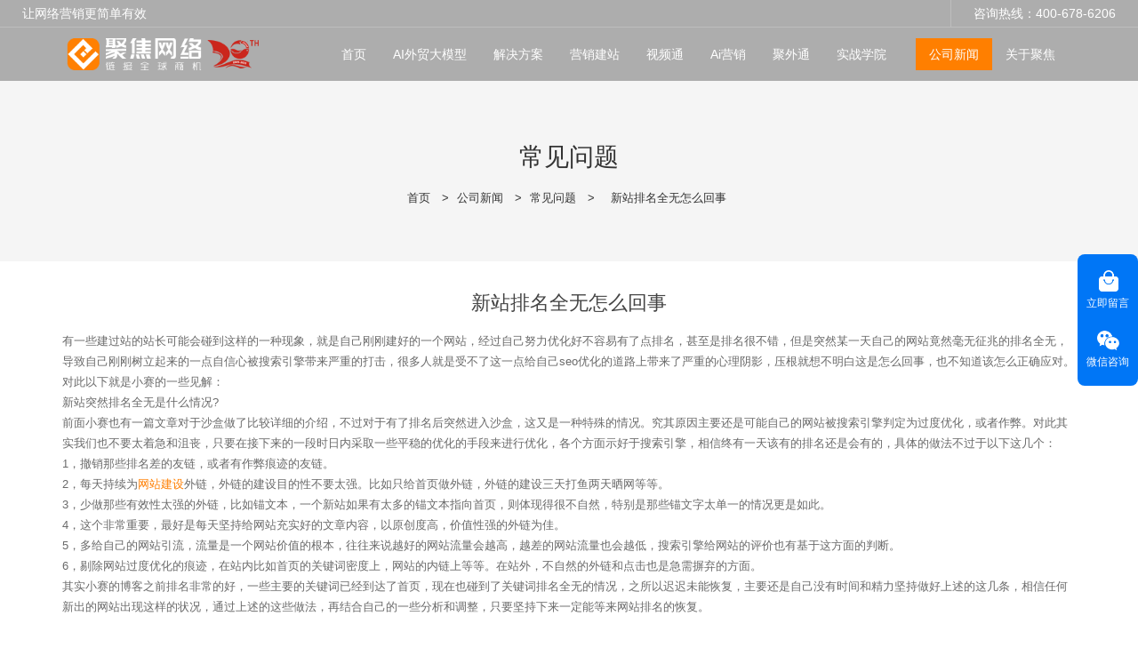

--- FILE ---
content_type: text/html; charset=UTF-8
request_url: https://www.weyes.cn/p-2293.html
body_size: 23973
content:
<!doctype html>
<html>
<!-- HEADER BEGIN -->
<head>
    <meta name="viewport" content="width=device-width,initial-scale=1.0,maximum-scale=1.0,minimum-scale=1.0,user-scalable=no">
    <meta name="applicable-device" content="pc,mobile">
    <meta http-equiv="X-UA-Compatible" content="IE=Edge,chrome=1"/>
    <meta http-equiv="Content-Type" content="text/html; charset=utf-8" />  
    <title>新站排名全无怎么回事</title>
    <meta name="keywords" content="新站排名全无怎么回事" />
    <meta name="description" content="新站排名全无怎么回事" />
    <link rel="shortcut icon" href="https://weyes.weyesimg.com/uploads/q88fgk85.allweyes.com/images/15064937673260.ico" />
    <link rel="Bookmark" href="https://weyes.weyesimg.com/uploads/q88fgk85.allweyes.com/images/15064937673260.ico" />
    <meta property="og:title" content="新站排名全无怎么回事" />
<meta property="og:description" content="新站排名全无怎么回事" />
<meta property="og:image" content="https://img2228.weyesimg.com/uploads/weyes.cn/images/17413370802208.png" />
<meta property="og:url" content="https://www.weyes.cn/p-2293.html" />
<link rel="apple-touch-icon-precomposed" sizes="144x144" href="https://weyes.weyesimg.com/uploads/q88fgk85.allweyes.com/images/15064937561292.png?imageView2/0/w/144/h/144">
<!--[if lte IE 8]>
	<script data-static="false">self.location="/caution/upbrowser?referrer="+window.location.href;</script>
<![endif]-->
<!-- google结构化数据 -->
<script type="application/ld+json">
[{"@context":"https:\/\/schema.org","@type":"Organization","url":"http:\/\/www.weyes.cn\/p-2293.html","logo":"https:\/\/img2228.weyesimg.com\/uploads\/weyes.cn\/images\/17413370802208.png"},{"@context":"https:\/\/schema.org","@type":"BreadcrumbList","itemListElement":[{"@type":"ListItem","position":1,"name":"Home","item":"http:\/\/www.weyes.cn"},{"@type":"ListItem","position":2,"name":"\u516c\u53f8\u65b0\u95fb","item":"http:\/\/www.weyes.cn\/news"},{"@type":"ListItem","position":3,"name":"\u5e38\u89c1\u95ee\u9898","item":"http:\/\/www.weyes.cn\/common"},{"@type":"ListItem","position":4,"name":"\u65b0\u7ad9\u6392\u540d\u5168\u65e0\u600e\u4e48\u56de\u4e8b","item":"http:\/\/www.weyes.cn\/p-2293.html"}]},{"@context":"https:\/\/schema.org","@type":"NewsArticle","headline":"\u65b0\u7ad9\u6392\u540d\u5168\u65e0\u600e\u4e48\u56de\u4e8b","datePublished":"2026-01-20T08:43:19+08:00","dateModified":"2026-01-20T08:43:19+08:00"}]
</script><link data-static="base" href="https://yasuo.weyesimg.com/templates/public4/assets/css/base.css" rel="stylesheet" type="text/css" id="style" />
<!--<link/>-->
<!-- HEADCSSJSBEGIN -->
<script data-static="false" id="basejscript">
/* 全局变量 */
window.siteInfo = {
	member: {
		status: 'CLOSE',
	},
	seo: {
		verifyCode: 'OPEN',
	},
	language_code: '',
	checkIP: '0',
	shopping: {
		shoppingCart: 0,
	},
    water_info:{
        waterController:'CLOSE',// 水印开关，OPEN开，CLOSE关闭
    }
};

window.fanyi = {
	'ok': '好的',           // 弹窗：好的
	'hide': '隐藏',       // 弹窗：隐藏
	'prompt': '提示',  // 弹窗：提示
	's_c_d_y': '确定',// 弹窗：确定
	's_c_d_n': '取消',// 弹窗：取消
	'not_empty': '不允许为空',         // 表单验证：不能为空
	'format_email': '请输入正确的邮件格式',    // 表单验证：邮箱格式不正确
	'format_password': '密码至少6位字符',    // 表单验证：密码格式不正确
	'format_pwdAgain': '密码不一致',    // 表单验证：新旧密码不一致
	'special_character': '不允许输入特殊字符',    // 表单验证：非法字符
	'format_integer': '请输入正确的数字格式',// 表单验证：数字格式不正确
	'send_failed': '发送失败',        // 询盘：发送失败
	'aisubtitle': '提交成功',          // 询盘：提交成功
  'being_processed': '处理中',// 询盘：处理中
	'You_need_to_upload_files': '您需要上传附件', // 附件上传：不能为空
  'inquire_attach_uploading': '文件上传中，请耐心等待几分钟，请勿关闭网页或断开网络！',  // 附件上传：文件上传中
	'up_file_tips': '支持格式：PDF、Word、Excel、Txt、JPG、PNG、BMP、GIF、RAR、ZIP，建议最多上传5个，单个大小不得超出20M。',// 附件上传：附件大小与格式的要求提示
	'please_open_with_another_browser': '请用其他浏览器打开', // 低级浏览器提示
};
</script>

<style data-static="false" id="css_color" rel="stylesheet" type="text/css">
a,a:hover,.font-color-a a,.font-color-a a:hover,.font-color,.font-color-hover:hover,.font-color-a a,.font-color-a a:hover,.font-color-a-hover a:hover,.font-color-before:before,.font-color-hover-before:hover:before,.font-color-after:after,.font-color-hover-after:hover:after{color:#ff7f00}.border-color,.btn-primary,.btn-primary:focus,.btn-primary:hover,.border-color-a a,.border-color-a a:hover,.border-color-hover:hover,.border-color-before:before,.border-color-hover-before:hover:before,.border-color-after:after,.border-color-hover-after:hover:after{border-color:#ff7f00}.bg-color,.btn-primary,.btn-primary:focus,.btn-primary:hover,.bg-color-a a,.bg-color-a a:hover,.bg-color-hover:hover,.bg-color-before:before,.bg-color-hover-before:hover:before,.bg-color-after:after,.bg-color-hover-after:hover:after{background-color:#ff7f00}.bg-color-h a{color:#ff7f00}.bg-color-h a:hover{background-color:#ff7f00;color:#fff}.swiper-pagination-bullet:hover,.swiper-pagination-bullet-active,.owl-pagination-active-bg-color .owl-pagination .owl-page.active span{background-color:#ff7f00!important}.btn-bg:hover,.tem-btn-1,.tem-btn-2,.tem-btn-3,.tem-btn-4,.tem-btn-5,.tem-btn-6,.tem-btn-7,.tem-btn-8,.tem-btn-9{color:#ff7f00}.btn-bg,.btn-primary,.btn-primary:focus,.btn-primary:hover,.tem-btn-1,.tem-btn-2,.tem-btn-3,.tem-btn-4,.tem-btn-5,.tem-btn-6,.tem-btn-7,.tem-btn-8,.tem-btn-9,.tem01-page .pagination>.active>a,.tem01-page .pagination>.active>span,.tem01-page .pagination>.active>a:hover,.tem01-page .pagination>.active>span:hover,.tem01-page .pagination>.active>a:focus,.tem01-page .pagination>.active>span:focus{border-color:#ff7f00}.btn-bg,.btn-primary,.btn-primary:focus,.btn-primary:hover,.btn-bg:hover,.tem-btn-3:before,.tem-btn-4:before,.tem-btn-5:before,.tem-btn-6:before,.tem-btn-7:before,.tem-btn-7:after,.tem-btn-8:before,.tem-btn-8:after,.tem-btn-9:before,.tem-btn-9:after,.tem01-page .pagination>.active>a,.tem01-page .pagination>.active>span,.tem01-page .pagination>.active>a:hover,.tem01-page .pagination>.active>span:hover,.tem01-page .pagination>.active>a:focus,.tem01-page .pagination>.active>span:focus{background-color:#ff7f00}.tem-btn-1,.tem-btn-2{background:-webkit-linear-gradient(left,#ff7f00,#ff7f00) no-repeat;background:linear-gradient(to right,#ff7f00,#ff7f00) no-repeat}.owl-dot-AH-bg-color .owl-dot.active span,.owl-dot-AH-bg-color .owl-dot:hover span,.bg-color-active-span .active span{background-color:#ff7f00!important}:root{--main-color:#ff7f00;--rgb-color:255,127,0;}</style>
<style data-css="customcolor" data-color=""></style>


<script data-static="false">
    var _is_lighthouse = false;
</script>
<link data-static="base" href="/templates/public4/40001/../assets/css/module.css?v=1702614534" rel="stylesheet" type="text/css" />

<!-- CSS PLACEHOLDER BEGIN -->
<!-- CSS PLACEHOLDER END -->


<link data-static="base" id="css_font" data-font="" href="" rel="stylesheet" type="text/css" />


<!-- 统计代码头部css -->
<style data-static="false" abcd type="text/css">

  /*div.tem13-video .tem13_video_con{width: 65%;height: 60vh;margin: 0 auto;}*/
  .tem01-news-detail-ms .data{display:none}
  .tem48-footer-itemBox .contentBox{-webkit-clip-path: inset(42.5px 0px 0px);}
  /*Homeæ°å¢æ¨¡åéè*/
        
    .module01-solution, .title01-thin, .title01-bold, .module02-problem, .module03-solution , .module05-n1, .module06-n1, .moudle08-news, .module07-advantage, .guide-title04, .module09-message,  .moudle04-button, .moudle08-news, .moudle10-footer, .phone02-problem , .problem02-img {display:none; }
  
  /*Home-æ§æ¨¡åéè*/
 /* .old-data, .old-footer, .old-url{ display:none; }*/
  
  /*æ°å¢01è§£å³æ¹æ¡*/  
   .title01-bold .title,.guide-title04 .title{  font-weight: 600;  }
   .title01-thin .title{font-weight: 400; }
   .title01-thin .subtitle, .title01-bold .subtitle{display:none; }
   .module01-solution a{ box-shadow: none !important ; text-align: left; }
   .module01-solution .title{ display: inline-block  !important ; font-weight:600;  }
   .module01-solution .description{opacity: 0.8 !important ; padding-top:0.5vw; }
   .description{line-height:1.8 !important ; }
   .module01-solution .col-sm-3{padding-top:15px !important; padding-bottom:15px !important; }
   .module01-solution a{ height:100% !important; }
  
   .module01-solution a:hover { background: linear-gradient(45deg, #FF7F00 0%, #ffa838 100%)  !important; box-shadow: 0px 5px 20px rgb(0 0 0 / 15%) !important; transform: translateY(-10px); color:#fff !important;  }

  .module01-solution a{ transition: all 0.36s ease; } 
  .module01-solution a:hover .text  { color:#fff !important; }
  
  /*æ°å¢02 çç¹*/
  .module02-problem .media-round{ width: 14px !important; height: 14px !important;  }
  .module02-problem .irregular-advantage .media-heading{ font-weight:600 !important;  }
  .phone02-problem .icon{ font-size:14px !important; }
  .phone02-problem a{ align-items: normal !important;  }
  .phone02-problem .title{ font-weight:600 !important;  }
  .phone02-problem{ padding-left:6% !important; padding-right: 6% !important; }
  .phone02-problem .fadeInUp.item{ padding:2vw !important; }
  .phone02-problem .description{color:#656565 !important; }
  
  /*æ°å¢03è§£å³æ­¥éª¤*/
  .module03-solution a{ background-color: #272726; border-radius: 20px; padding: 3vw !important;  }
  .module03-solution .icon {width: auto !important; }
  .module03-solution .txt{ padding-left: 120px !important; }
  .module03-solution .txt .description{ padding-right: 2vw !important; white-space: break-spaces !important; }
  .module03-solution .txt .title{ font-weight:600 !important; }  
  .module03-solution .txt .description{opacity: 0.8 !important;} 
  .module03-solution a{ margin-top: 15px; margin-bottom:15px; }
  .tem11-button .button-box{ padding: 13px 48px !important ; }
  .module03-solution a{ height: 100% !important; }
  
  .module03-solution a:hover{ background: linear-gradient(-45deg, #FF7F00 0%, #fdb943 90%)  !important; } 
    
  /*æ°å¢05n+1*/
  .module05-n1 .container{ background-color: #f4f4f4 !important; border-radius: 16px !important; padding:0 4vw 2vw 4vw !important; transition: all 0.36s ease;  }
   .module05-n1 .about_text:nth-child(2){line-height:2 !important;   } 
   .module05-n1 .about_btn { display: none !important; }
  
   .module06-n1 .container{ background-color: #f4f4f4 !important; border-radius: 16px !important; padding:0 4vw 2vw 4vw !important; transition: all 0.36s ease;  }
   .module06-n1 .about_text:nth-child(2){line-height:2 !important;   } 
   .module06-n1 .about_btn { display: none !important; }
   .module05-n1 .about_text:nth-child(1),  .module06-n1 .about_text:nth-child(1){ font-weight: 600; }
  .module05-n1 .container:hover{ transform: translateY(-10px); box-shadow: 0px 5px 20px rgba(0, 0, 0, 0.15) !important;} 
.module06-n1 .container:hover{ transform: translateY(-10px); box-shadow: 0px 5px 20px rgba(0, 0, 0, 0.15) !important; }
  
  /*æ°å¢07ä¼å¿*/
   
  .module07-advantage a{ background-color: #f4f4f4; border-radius: 20px; padding: 3vw !important; height:100% !important;  }
  .module07-advantage .icon {width: auto !important; }
  .module07-advantage .txt{ padding-left: 120px !important; }
  .module07-advantage .txt .description{ padding-right: 2vw !important; white-space: break-spaces !important; }
  .module07-advantage .txt .title{ font-weight:600 !important; }
  .module07-advantage .txt .description{opacity: 0.8 !important;}
  .module07-advantage a:hover{  background: linear-gradient(45deg, #FF7F00 0%, #ffa838 100%)  !important; box-shadow: 0px 5px 20px rgb(0 0 0 / 15%) !important; transform: translateY(-10px); color:#fff !important;  }  
  .module07-advantage a{ margin-top: 15px; margin-bottom:15px; }
  
  /*æ°å¢08æ°é»*/ 
   .moudle08-news .description{font-size:14px !important; } 
   .moudle08-news .title{ font-weight:600 !important; }
  
   /*æ°å¢09message*/ 
  .tem0-contact-sm [type="submit"]{border-radius:4px !important; }
  
  .tem48-footer .item.item2 .link a:hover span{color:#ff7f00 !important; }
  
   .tem48-footer .item.item2 .link{color: rgba(255,255,255,0.6) !important; }
  
   /*1366å°å±å¹ååº*/
   @media (max-width: 1366px) {
   .module02-problem .irregular-ad-center {transform: translateX(10px) !important;}
   .module01-solution, .module02-problem{ padding-left:4% !important; padding-right:4% !important; }
   .module02-problem .irregular-advantage .media-heading{ font-size:20px !important; }  
  
}
  @media (max-width: 1440px) {
  .module02-problem .irregular-ad-center{transform: translateX(0px) !important; }
  .module01-solution, .module02-problem{ padding-left:4% !important; padding-right:4% !important; } 
  .module02-problem .irregular-advantage .media-heading{ font-size:20px !important; }
  }
 
  .ai01-module .news-text .news-li .data{ display:none; }
  .ai01-module .news-img .news-li a .description{ display:none; }
  .ai01-module .title{ font-weight:700 !important; }
  .ai01-title .title{ font-weight:700 !important; }
  
  .tem-saas .more{ display: none !important; }
  .tem-saas .description{  padding-bottom:0 !important;}
  .tem-saas .description{ color: #656565; }
  
  @media (min-width: 1366px) and (max-width: 1440px) {
  div.tem-saas:not(.full-screen-spacing) .col-lg-4 {  background-color: #fff; margin: 10px !important; max-width: 31.6% !important;}  
  }
  
  @media (min-width: 1200px) {
   .ai01-module .news-img .news-li a img{ height: 482px !important; }
   .ai01-title .title{ font-size:2.4vw;  }
   .ai01-title .subtitle{ font-size:18px !important; }
   .tem-saas:not(.full-screen-spacing) .col-lg-4 {  background-color: #fff; margin: 10px !important; max-width: 31.9% !important;}
    div.tem-saas:not(.full-screen-spacing) .col-lg-4:nth-child(3n+1) {padding: 1.5vw !important;}
    div.tem-saas .item{ padding: 2vw !important; border:0 !important; border-radius:15px;  }
    .tem-ai02 .title{ font-size: 18px !important;}
    
    .tem-saas .title{ font-size: 18px !important; }
    .tem-saas .description{ font-size: 16px !important; }
    .ai01-module .title{ font-size: 18px !important; }
    .ai01-module .description{ font-size: 16px !important; }
    
   /*æ°å¢æ¨¡åä»£ç  å¤§æ é¢*/
  
   .title01-bold .title{font-size: 2.4vw; line-height: 1.4;}
   .title01-thin .title{font-size: 2.4vw; line-height: 1.4;}
   .guide-title04 .title{font-size: 2.4vw; line-height: 1.4;}
    
   .module01-solution .title{font-size: 20px !important; } 
   .module01-solution .description {font-size:16px !important; } 
   .module01-solution a {padding:12% !important;  }
   /*.module01-solution a:hover { background: linear-gradient(45deg, #FF7F00 0%, #ff9d3c 100%)  !important; box-shadow: 0px 5px 20px rgb(0 0 0 / 15%) !important; transform: translateY(-10px); color:#fff !important;  }*/
      
  /*02æ¨¡åçç¹*/ 
  .module02-problem .tem20-picture-img img{ border-radius :0px !important; width:auto !important;  height:auto !important;  max-width:100% ;   } 
  
  .module02-problem .col-lg-4:nth-child(2){width: 46% !important; height:0 !important; }
  .module02-problem .col-lg-4:nth-child(1){width: 26% !important; }  
  .module02-problem .col-lg-4:nth-child(3){width: 26% !important; }  
  .module02-problem .irregular-ad-center{ margin-top: 0 !important; }
  
  .module02-problem  .irregular-ad-center{ transform: translateX(60px); } 
  .module02-problem .irregular-advantage .media-heading{font-size:22px!important;line-height:1.5 !important;  }
.module02-problem .irregular-advantage .media .pro-text{font-size:16px  !important; line-height:1.8; padding-top:0.5vw; } 
  .module02-problem .media-round{margin-top:8px !important;}
  .module02-problem .irregular-advantage .media{ padding: 2vw 2vw 0 2vw; }  
  .module02-problem .irregular-advantage .media:hover{ box-shadow: 0px 5px 20px rgb(0 0 0 / 10%) !important; transition: all .35s ease 0s; border-radius: 16px; }  
  /* .module02-problem .irregular-advantage .media .pro-text{     height: auto !important; }*/
       
   /*03è§£å³æ­¥éª¤*/ 
  .module03-solution .txt .title{ font-size: 20px !important; padding-bottom:1vw; }
  .module03-solution .txt .description{ font-size: 16px !important; }  

  /*.module03-solution .col-lg-6:first-child a{ background: linear-gradient(-45deg, #FF7F00 0%, #ffa838 100%)  !important;}*/
    
  .guide-title04 .subtitle{ font-size: 22px  !important; }

  .tem11-button .button-box:hover{opacity:0.9 !important; }  
    
  /*æ°å¢05 n+1*/   

  /*.module05-n1 .container, .module06-n1 .container{width:1440px !important; }*/
  .module05-n1 .about_pic img{ margin-top: -8vw !important; }
  .module05-n1 .about_text:nth-child(1){ font-size:2vw !important;   }
  .module05-n1 .about_text:nth-child(2){ font-size: 18px !important; }
  .module05-n1 .about_text{padding-right:7vw; padding-left:2vw;}
  
    
  .module06-n1 .about_pic img{ margin-top: -10vw !important; }
  .module06-n1 .about_text:nth-child(1){ font-size:1.8vw !important; }
  .module06-n1 .about_text:nth-child(2){ font-size: 18px !important; }
  .module06-n1 .about_text{padding-right:2vw; padding-left:7vw;} 
  
    
  /*æ°å¢07 ä¼å¿*/  
  .module07-advantage .txt .title{ font-size: 20px !important; padding-bottom:1vw; }
  .module07-advantage .txt .description{ font-size: 16px !important; }  
  
  
    
  /*æ°å¢08æ°é»*/  
   .moudle08-news .title{font-size:18px !important; font-weight:600 !important;  } 
    
  
    
   .tem01-title .subtitle{padding-top:1vw !important;}
   .tem01-layout_component .tem0-contact-sm{padding-left:8% !important; padding-right: 8%  !important; padding-top:2vw;}
   .tem18-main-products .text-box{padding-top:3vw !important; }
   .tem60-service .learfix{padding-top:0.5vw ; }
    
  /*æ°å¢09-message*/
   .module09-message .title{ font-size: 2.4vw; line-height: 1.4;}
   .module09-message .subtitle{ font-size: 18px  !important;}
   .tem0-contact-sm [type="submit"]{ background-color: var(--main-color) !important; padding: 14px 48px !important; color:#fff !important; }
   
    
  /*åºé¨*/
   .tem48-footer .description{ line-height:2.4 !important;padding-top: 1.5vw;padding-bottom: 3vw; border-bottom: 1px solid rgba(255,255,255,0.1);  }
    .tem48-footer .item.item2 .link{ padding-top: 1.5vw; }
    .tem10-copyright{border-top:0px !important;}
    .tem48-footer .flexBoxWrap.items{margin-bottom:0px !important;}
    
}
  
    
 
 /*å¹³æ¿768ç«¯ååº*/ 
    
  @media (max-width: 768px) {
    
     .ai01-title .title{ padding-top:6% !important;  }
    
   div.tem-ai02 .item:nth-child(even){ margin-top: 0px !important;  }
   .tem-saas .item{ border: 0 !important; }
   .tem-saas:not(.full-screen-spacing) .col-lg-4 {  background-color: #fff; margin: 10px !important; min-width: 47% !important;}
    div.tem-saas:not(.full-screen-spacing) .col-lg-4:nth-child(3n+1) {padding: 1.5vw !important;}
    div.tem-saas .item{ padding: 2vw !important; border:0 !important; border-radius:15px;  }
    div.ai-solgan { padding-top:4vw!important; padding-bottom: 10vw !important; }
    
    
  .description{ line-height: 1.9 !important; font-size:14px !important; }
  .title, .title span { line-height: 1.5 !important; }
  .module01-solution .text{ padding-top: 2vw !important; }
  .title01-thin.full-screen-spacing{ padding-top: 6vw !important;  padding-bottom: 0px !important; }
  .title01-bold.full-screen-spacing,.guide-title04.full-screen-spacing { padding-top: 0px !important; }
  .tem01-title .title, .tem01-title .title span{ font-size:22px !important; }
  .module01-solution .item a{ display: block !important; }
  .module01-solution .image{width:90px !important; }
  .module01-solution .text{ padding-left: 0 !important; }    
  .module01-solution a{ padding: 6% !important; }
  .module01-solution .item{ width: 50%  !important; }  
  .module01-solution.full-screen-spacing{ padding-left: 3% !important; padding-right: 3% !important; }
  .module01-solution .description{ font-size: 14px !important; }
  .tem01-business-advantage .irregular-advantage .media-heading{ height: 30px !important; }
  .problem02-img img{ max-width: 80% !important; }
    
  .module03-solution .col-sm-6{ width: 100% !important; }
  .module07-advantage .col-sm-6{ width: 100% !important; }
  .moudle04-button.noScrollMove{ padding-top: 0px !important;  padding-bottom: 6vw !important; }
  .module05-n1 .about_text:nth-child(1) span{ font-size: 20px !important;  }
  .module05-n1 .about_text:nth-child(2) span{ font-size: 15px !important;  }
  .module06-n1 .about_text:nth-child(1) span{ font-size: 20px !important;  }
  .module06-n1 .about_text:nth-child(2) span{ font-size: 15px !important;  } 
    
  .moudle08-news .col-sm-4 { width: 100% !important; }
  .tem0-contact-sm{ padding-top:3vw !important; }
  .tem0-contact-sm [type="submit"]{ background-color: var(--main-color) !important;color: #ffffff !important; }
    
}
 /*ç§»å¨ç«¯640ç«¯ååº*/ 
  @media (max-width: 640px) {
   .module01-solution .text{ display: inherit !important; }
   .module01-solution .item{ width: 100% !important; max-width: 100% !important; }
   .tem01-title .title, .tem01-title .title span{ font-size: 18px !important; }
   .module01-solution a{ border-radius: 16px!important; }
   .phone02-problem .fadeInUp.item{ padding:3vw !important; }
   
   .problem02-img img{ max-width: 100% !important; }
   .tem11-button .button-box, .tem0-contact-sm [type="submit"]{padding: 10px 36px !important;}
  .module05-n1 .flexBoxStem.row, .module06-n1 .flexBoxStem.row{padding:6vw !important; }
  }
  
@media (min-width: 1280px) {  
  .cms_news .tem30-bread{margin-top:91px!important; }
}
  

.footer-sideNav {
    position: fixed;
    top: 50%;
    right: 0;
    z-index: 999;
    padding: 8px 0;
    transform: translate(0, -50%);
    background: #0076F6;
    text-align: center;
    color: #fff;
    border-radius: 8px;
    font-size: 12px;
}
  .footer-sideNav div:nth-of-type(2) .icon_imgName_box {
    border: none;
}
  .footer-sideNav .icon_imgName_box {
    padding-top: 10px;
}
  .footer-sideNav__newicon, .footer-sideNav__newicon:hover, .footer-sideNav__newicon:active {
    color: #fff;
}
  .footer-sideNav .right_Icon {
    width: 25px;
    height: 25px;
    margin-bottom: 4px;
}
  .footer-sideNav .suspension_icon_box {
    padding: 0 10px 10px 10px;
    cursor: pointer;
}
  .footer-sideNav .footer-sideNav__wechat {
    position: relative;
}
  .footer-sideNav .right_Icon {
    width: 25px;
    height: 25px;
    margin-bottom: 4px;
}
  .footer-sideNav .chat_service {
    position: absolute;
    right: calc(100% + 20px);
    top: 50%;
    padding: 10px;
    border-radius: 4px;
    box-shadow: rgb(27 39 60 / 20%) 0px 2px 12px 0px;
    align-items: center;
    transition: .3s;
    display: none;
    background: #fff;
    color: #333;
    width: 260px;
    transform: translateY(-50%);
}
  .footer-sideNav .chat_service .image {
    width: 100px;
    margin-right: 15px;
}
  .footer-sideNav .chat_service .text {
    text-align: left;
    font-size: 12px;
}
  .footer-sideNav .chat_service .text p {
    font-size: 16px;
    margin: 0;
}
  .footer-sideNav .chat_service .text span.gray {
    opacity: .5;
}
  .footer-sideNav .chat_service .text span {
    display: block;
    margin-top: 8px;
    opacity: .8;
}
  .footer-sideNav .suspension_icon_box:hover {
    background: #0260C5;
}
  .footer-sideNav .chat_service::after {
    transform: translate(0, -50%);
    position: absolute;
    content: '';
    top: 50%;
    right: -10px;
    width: 0;
    height: 0;
    border-left: 10px solid #fff;
    border-top: 10px solid transparent;
    border-bottom: 10px solid transparent;
}
  img {
    width: auto;
    max-width: 100%;
}
  .footer-sideNav .footer-sideNav__wechat:hover .chat_service {
    display: flex;
    opacity: 1;
}
</style>
<script type="text/javascript" src="https://yasuo.weyesimg.com/templates/public4/assets/js/base.js"></script>
<script>$(function(){if(navigator.appVersion.match(/MSIE [0-9]+/))$('body').append($('<div id="ieTipsBox"><a href="/caution/upbrowser?referrer='+window.location.href+'"><span>在IE11以下浏览器访问，可能会产生视图错乱以及安全性等问题，建议您升级浏览器。 </span><i>查看更多</i></a></div>'))})</script>

<!-- ImgagesAltValue[{"isAlt":0,"siteId":"2228","languageCode":"cn","pageType":"cms","modelID":0,"brandName":"聚焦网络","transactionParam":"","attrParam":"","kernelKeyword":"","expandedKeyword":"","productsKeyword":"","siteKeyword":"外贸网络营销,外贸网络推广","menuName":"外贸网络营销 - 聚焦网络20年专注外贸网络推广-广州聚焦网络技术有限公司官网","productsName":"","contentName":"","categoryName":""}]ImgagesAltValue -->


<script type="text/javascript" src="/templates/public4/assets/js/redirectByIp.js?v=1697163556"></script>
<!-- HEADCSSJSEND -->    <!-- ga头部-->
    

    <!-- ga头部-->
    <meta name="sogou_site_verification" content="arXrg41jp1" />
<meta name="360-site-verification" content="6d029fbd1ea350e7c0d96c4f8d50b1cb" />
<meta name="baidu-site-verification" content="codeva-9s2GrvcXks" />
<meta name="shenma-site-verification" content="634784503cecabc4cdd52f6117d0a927_1531446263"> 
<meta name="bytedance-verification-code" content="uo7pyqOVpOdWmitNf4AL" />
<meta name="google-site-verification" content="hONpZo3Xj5t3JMbflNcMdzce_qYpzrhtmENiZlow2jk" />
<meta name="msvalidate.01" content="65ECB5B87DB24FF44490F22906D8A80E" />
<link rel="canonical" href="https://www.weyes.cn/p-2293.html" />
    <!-- 页面类型 -->
    </head>
<!-- HEADER END -->
<body class="model_news cms_news" id="home">

<!-- BODY BEGIN -->
            <!-- tem58-header -->
<link template-css="widget" href="/templates/public4/assets/css/widget/header/public_header_58.css?v=1567059096" rel="stylesheet" type="text/css" />
<script type="text/javascript" src="/templates/public4/assets/js/widget/header/public_header_58.js?v=1577959402"></script>
<div class="headers-ScrollTop tem58-header-top-scroll" widget-style="display"> 
    <div class="tem58-header">
        <div class="header58 clearfix tem58-header-donghua" widget-style="color">
            <div class="header58_bg noScrollMove" widget-style="background" style="background-position: 0% 0%;"></div>
            <div class="icon clearfix">
                
                
                <div class="fangda" widget-style="search">
                    <span class="icon-search2 "></span>
                    <form action="/search/index/" method="post" class="search2_form bg-color border-color" widget-style="search" style="display: none;">
                        <input type="text" name="searchname" placeholder="搜索" required="" autocomplete="off">
                        <div class="header_search_select"><ul></ul></div>
                        <button class="input-group-btn icon-search2"></button>
                        <span class="icon-clear searchbox"></span>
                    </form>
                </div>
                
                 <div class="add-jia">
                    <section template-edit="block.block_desc" template-sign="co_tmall1"><p><span style="font-size:14px;">咨询热线：400-678-6206</span></p>
</section>
                </div>
                <div class="add-jia pull-left">
                    <section template-edit="block.block_desc" template-sign="co_slogan"><p><span style="font-size:14px;">让网络营销更简单有效</span></p>
</section>
                </div>
            </div>

            <span class="icon-list switch"></span>
            
            <div class="bg_dong_f container">
                <div class="clearfix">
                    <div class="logo clearfix pull-left">
                        <div class="fl">
                            <a href="/" widget-action="logo">
                                                            <img src="https://img2228.weyesimg.com/uploads/weyes.cn/images/17413370802208.png?imageView2/2/w/1920/h/160/q/100/format/webp" alt="聚焦网络">
                                                        </a>
                        </div>
                    </div>

                    <div class="navigation_0 pull-right">
                        <div class="left bg-color font-color-F"><span class="icon-keyboard_arrow_left"></span></div>
                        <div class="right bg-color font-color-F"><span class="icon-keyboard_arrow_right"></span></div>
                        <div class="navhidd">
                            <div class="navigation clearfix" nav-action="edit">
                                <div nav-action="static" class="ul_xu "><a href="/" >首页</a></div>
                                                                <div role="presentation" class=" ul_xu"><a href="/ai-45"  nav-id="64" >AI外贸大模型</a></div>
                                                               <div role="presentation" class=" ul_xu"><a href="/solutions"  nav-id="4" >解决方案</a></div>
                                                               <div role="presentation" class=" ul_xu"><a href="/ai"  nav-id="5" >营销建站</a></div>
                                                               <div role="presentation" class=" ul_xu"><a href="/shipintong"  nav-id="58" >视频通</a></div>
                                                               <div role="presentation" class=" ul_xu"><a href="/aiyingxiao"  nav-id="59" >Ai营销</a></div>
                                                               <div role="presentation" class=" ul_xu"><a href="/juwaitong"  nav-id="60" >聚外通</a></div>
                                                               
                                <div role="presentation" class="ul_xu ">
                                    <a href="/college"  nav-id="1">实战学院</a>
                                    <span class="icon-keyboard_arrow_down _span"></span>
                                    <span class="kong-span"></span>
                                    <ul class="_ul bg-color-F">
                                                                            <li class="ul_xu">
                                            <a href="/classes"  nav-id="41" >实操班</a>
                                                                                                                                </li>
                                                                            </ul>
                                </div>
                                                                <div role="presentation" class="active font-color-gray-level-F font-color-gray-level-F-a bg-color ul_xu"><a href="/news"  nav-id="14" >公司新闻</a></div>
                                                               
                                <div role="presentation" class="ul_xu ">
                                    <a href="/about"  nav-id="2">关于聚焦</a>
                                    <span class="icon-keyboard_arrow_down _span"></span>
                                    <span class="kong-span"></span>
                                    <ul class="_ul bg-color-F">
                                                                            <li class="ul_xu">
                                            <a href="/contact"  nav-id="3" >联系我们</a>
                                                                                                                                </li>
                                                                            </ul>
                                </div>
                                                            </div>
                        </div>
                    </div>
                </div>
            </div>

        </div>
    </div>
</div>
 <!-- tem58-header -->        <link href="https://yasuo.weyesimg.com/templates/public4/assets/css/detail.css" rel="stylesheet" type="text/css">


<div template-layout="5">
    <div  layout-id="5" class="tem30-bread content-middle content-section" layout-style="align[123]" style="padding:4% 0px;background-color:rgba(245,245,245)">
	<link template-css="layout" href="/templates/public4/assets/css/layout/bread/public_bread_30.css?v=1569495595" rel="stylesheet" type="text/css" />
    <div class="container">
        <div class="box wow animated fadeInUp" layout-style="animated">
            <div func-id="5">
                <div class="icon font-color" module-style="color">
     
            <span class="icon-yidongfuhe"></span>
    </div>
            </div>
            <div func-id="5">
                <div class="item" module-style="color">
    <div id="b_696ecfa75f370">
        <div class="title">
                            <section module-edit="block.block_name">
                                                            <div class="normal">常见问题</div>
                                    </section>
                    </div>
        <div class="description">
                            <section module-edit="block.block_desc">
                </section>
                    </div>
        <div class="bcrumbs hide">
            <!--所在位置 开始-->
            <div class="tem01-location">
            <a href="/">首页</a>
                                    <span class="11"> &nbsp;&gt;&nbsp;</span><a class="2" href="/news">公司新闻</a>
                        <span class="11"> &nbsp;&gt;&nbsp;</span><a class="2" href="/common">常见问题</a>
                        
                        <span> &nbsp;&gt;&nbsp; </span>
            <span class="normal">新站排名全无怎么回事</span>
                        </div>
        </div>
        <!-- STATIC BEGIN -->
        <input type="hidden" module-setting="bread" module-tips="面包屑" value="show" module-value="select::{'show':'显示','hide':'隐藏'}">
        <!-- STATIC END -->
    </div>
<script>
$(function(){
    $('#b_696ecfa75f370 .bcrumbs').addClass($('#b_696ecfa75f370 [module-setting="bread"]').val());
});
</script>
</div>            </div>
        </div>
    </div>
</div></div>
<div template-layout="3">
    <div layout-id="3">
    <div class="tem01-news-detail maindetail container">
        <div class="row">
            <div class="col-md-12">
                <div template-module="3">
                    <div func-id="3">
        			<div class="tem01-news-detail-ms">
    <link template-css="module" href="/templates/public4/assets/css/module/news_detail/public_news_detail_1.css?v=1576144844" rel="stylesheet" type="text/css" />
    <!-- 新增css样式不写入public_news_detail_1.css，会影响旧数据 -->
    <style>
        .tem01-news-detail-ms .new-content-desc.description{display: none;}
    </style>
	<div class="title"><h1 class="normal">新站排名全无怎么回事</h1></div>
	<div class="data">1970-01-01</div>	
    <!--be share to-->
    <div class="detail-share text-center"></div>
    <!-- tab -->
            <div class="new-content-desc description"><p>有一些建过站的站长可能会碰到这样的一种现象，就是自己刚刚建好的一个网站，经过自己努力优化好不容易有了点排名，甚至是排名很不错，但是突然某一天自己的网站竟然毫无征兆的排名全无，导致自己刚刚树立起来的一点自信心被搜索引擎带来严重的打击，很多人就是受不了这一点给自己seo优化的道路上带来了严重的心理阴影，压根就想不明白这是怎么回事，也不知道该怎么正确应对。对此以下就是小赛的一些见解：</p><p>新站突然排名全无是什么情况?</p><p>前面小赛也有一篇文章对于沙盒做了比较详细的介绍，不过对于有了排名后突然进入沙盒，这又是一种特殊的情况。究其原因主要还是可能自己的网站被搜索引擎判定为过度优化，或者作弊。对此其实我们也不要太着急和沮丧，只要在接下来的一段时日内采取一些平稳的优化的手段来进行优化，各个方面示好于搜索引擎，相信终有一天该有的排名还是会有的，具体的做法不过于以下这几个：</p><p>1，撤销那些排名差的友链，或者有作弊痕迹的友链。</p><p>2，每天持续为<a href="http://www.weyes.cn/">网站建设</a>外链，外链的建设目的性不要太强。比如只给首页做外链，外链的建设三天打鱼两天晒网等等。</p><p>3，少做那些有效性太强的外链，比如锚文本，一个新站如果有太多的锚文本指向首页，则体现得很不自然，特别是那些锚文字太单一的情况更是如此。</p><p>4，这个非常重要，最好是每天坚持给网站充实好的文章内容，以原创度高，价值性强的外链为佳。</p><p>5，多给自己的网站引流，流量是一个网站价值的根本，往往来说越好的网站流量会越高，越差的网站流量也会越低，搜索引擎给网站的评价也有基于这方面的判断。</p><p>6，剔除网站过度优化的痕迹，在站内比如首页的关键词密度上，网站的内链上等等。在站外，不自然的外链和点击也是急需摒弃的方面。</p><p>其实小赛的博客之前排名非常的好，一些主要的关键词已经到达了首页，现在也碰到了关键词排名全无的情况，之所以迟迟未能恢复，主要还是自己没有时间和精力坚持做好上述的这几条，相信任何新出的网站出现这样的状况，通过上述的这些做法，再结合自己的一些分析和调整，只要坚持下来一定能等来网站排名的恢复。</p></div>
        <script>
        $(function(){
            $('.tem01-news-detail-ms [role="presentation"]').eq(0).addClass('active')
            $('.tem01-news-detail-ms .new-content-desc.description').hide()
            $('.tem01-news-detail-ms .new-content-desc.description').eq(0).show()
            $('.tem01-news-detail-ms [role="presentation"]').click(function (){
                $('.tem01-news-detail-ms [role="presentation"]').removeClass('active')
                $(this).addClass('active')
                $('.tem01-news-detail-ms .new-content-desc.description').hide()
                $('.tem01-news-detail-ms .new-content-desc.description').eq($(this).index()).show()
            })
        })
    </script>
</div>        			</div>

                    <nav> 
    <div class="pager">
                <div class="col-lg-6 col-md-6 col-sm-6 col-xs-6">
            <div class="previous row">
                <a title="了解搜索引擎算法规则 让SEO事半功倍" class="pagePre" href="/p-2294.html">
                    <span class="icon icon-chevron_left"></span>
                    <div class="title">了解搜索引擎算法规则 让SEO事半功倍</div>
                </a>
            </div>
        </div>
        
                        <div class="col-lg-6 col-md-6 col-sm-6 col-xs-6">
            <div class="next row">
                <a title="修改已收录文章的一些建议" class="pageNext" href="/p-2292.html">
                    <div class="title">修改已收录文章的一些建议</div>
                    <span class="icon icon-chevron_right"></span>
                </a>
            </div>
            </div>        
                <div class="clearfix"></div>
    </div> 
</nav>
        		</div>
        	</div> 
        </div>
    </div>
</div></div>


<!-- 尾部是否显示 chenyandong 2019-07-29 增 -->

<div template-layout="6" style="padding-bottom: 0px;">
    <div layout-id="6" style="padding: 4% 0px 0%; background-color: rgb(37, 37, 37); background-size: cover; background-repeat: no-repeat; background-position: 50% 50%;" layout-path="footer/public_footer_49" layout-class="shape/footer" class="tem48-footer moudle10-footer noScrollMove">
<link template-css="layout" href="/templates/public4/assets/css/layout/footer/public_footer_48.css?v=1572521814" rel="stylesheet" type="text/css">
	<div class="bigBox">
        <div class="itemBox tem48-footer-itemBox" style="height: 100vh;">
            <div class="contentBox">
                <div class="box">
                    <div class="container">
                        <div class="top" func-id="1">
                            
<!-- CUSTOM 0/FOOTER/PUBLIC_FOOT_TEXT_65:17969 BEGIN -->
<div id="i_67065f2943f430">
    <section module-edit="block.block_desc">
        <div class="title">
<p><img alt="" src="https://img2228.weyesimg.com/uploads/weyes.cn/images/16788628988290.png" style="width: 258px; height: 65px;"></p>
</div>

<div class="description">
<p><span style="color:#ffffff99;">聚焦网络18年专注外贸网络营销推广，为超多家企业提供外贸网络营销，</span></p>

<p><span style="color:#ffffff99;">全网营销型建设制作、外贸营销策划、英文营销型网站建设、海外网络营销解决方案等服务。</span></p>

<p><strong><span style="font-size:24px;"><span style="color:#FFFFFF;">聚焦网络，让网络营销更简单!</span></span></strong></p>
</div>
    </section>
    <!-- STATIC BEGIN -->
    <input type="hidden" module-setting="height" module-tips="高度设置 {具体数值,全屏高度默认输入0}" value="0">
    <!-- STATIC END -->
</div>
<script>
    $(function(){
            /*自定义设置高度*/
            var _viewHeight = $(window).height() ;
            var _height = parseInt($("#i_67065f2943f430 [module-setting='height']").val()) ;
            var _heightBox =  $('#i_67065f2943f430').parents(".tem48-footer-itemBox") ;
            _height <= 0 ? _heightBox.css({"height": "100vh"}) : _heightBox.css({"height": _height + "px"});
            /* 判断内容的高度是否大于全屏高度和设置的高度,如果大于。就不采用那种固定滚动的效果。直接弄成普通流排列 */
            var _contentBox = _heightBox.find(".contentBox") ;
            var _box = _heightBox.find(".box") ;
            var _contentHeight = _heightBox.find(".container") .outerHeight() ;
            if( ( ( _contentHeight > _height ) &&  _height !== 0)  || _contentHeight > _viewHeight) {
                _heightBox.addClass("clearHeight") ;
                _contentBox.addClass("clearPosition") ;
                _box.addClass("clearPosition") ;
            } else{
                _heightBox.removeClass("clearHeight") ;
                _contentBox.removeClass("clearPosition") ;
                _box.removeClass("clearPosition") ;
            }

            // 修复 360浏览器超链接无法点击的问题
            //检测是否是谷歌内核(可排除360及谷歌以外的浏览器)
            function isChrome(){
              var _ua = navigator.userAgent.toLowerCase();

              return _ua.indexOf("chrome") > 1;
            }
            //测试mime
            function _mime(_option, _value) {
              var _mimeTypes = navigator.mimeTypes;
              for (var _mt in _mimeTypes) {
                if (_mimeTypes[_mt][_option] == _value) {
                  return true;
                }
              }
              return false;
            }

            var _is360 = _mime("type", "application/vnd.chromium.remoting-viewer");

            if(  isChrome() && _is360 ){
              var _item = $('.tem48-footer');
              if( _item.length ){
                _item.addClass('hyper-link');
                var _clipTop = _item.find('.container').position().top;
                _item.find('.contentBox').css({
                  'clip-path': 'inset(' + _clipTop + 'px' + ' 0px 0px 0px)',
                });

              }
            }
        })
</script>

<!-- CUSTOM 0/FOOTER/PUBLIC_FOOT_TEXT_65:17969 END -->
                        </div>
                        <div class="flexBoxWrap clearfix items" template-module="1" module-path="footer/public_foot_text_69">
                            <div class="col-lg-2_4 col-md-2_4 col-sm-6 col-xs-6" func-id="1" layout-style="column">
                                
<!-- CUSTOM 0/FOOTER/PUBLIC_FOOT_TEXT_69:17970 BEGIN -->
<div class="item item2">
	        <section module-edit="block.block_name">
            <p><span style="font-size:18px;"><strong>产品服务</strong></span></p>
        </section>
		<section module-edit="block.block_desc">
			<ul class="link">
	<li><span style="color:#ffffff99;">品牌战略定位</span></li>
	<li><a href="/ai" rel=""><span style="color:#ffffff99;">个性化建站</span></a></li>
	<li><span style="color:#ffffff99;">SEM广告营销</span></li>
	<li><span style="color:#ffffff99;">SEO全方位引流</span></li>
	<li><span style="color:#ffffff99;">社媒推广</span></li>
	<li><span style="color:#ffffff99;">视频&amp;VR拍摄</span></li>
	<li><span style="color:#ffffff99;">视频通</span></li>
	<li><span style="color:#ffffff99;">社媒手机</span></li>
</ul>
		</section>
	</div>
<!-- CUSTOM 0/FOOTER/PUBLIC_FOOT_TEXT_69:17970 END -->
                            </div>
                            <div class="col-lg-2_4 col-md-2_4 col-sm-6 col-xs-6" func-id="1" layout-style="column">
                                
<!-- CUSTOM 0/FOOTER/PUBLIC_FOOT_TEXT_69:17971 BEGIN -->
<div class="item item2">
	        <section module-edit="block.block_name">
            <p><strong><span style="font-size:18px;">关于聚焦</span></strong></p>
        </section>
		<section module-edit="block.block_desc">
			<ul class="link">
	<li><a href="/about" rel=""><span style="color:#ffffff99;">我们的故事</span></a></li>
	<li><span style="color:#ffffff99;">发展历史</span></li>
	<li><span style="color:#ffffff99;">客户见证</span></li>
</ul>
		</section>
	</div>
<!-- CUSTOM 0/FOOTER/PUBLIC_FOOT_TEXT_69:17971 END -->
                            </div>
                            <div class="col-lg-2_4 col-md-2_4 col-sm-6 col-xs-6" func-id="1" layout-style="column">
                                
<!-- CUSTOM 0/FOOTER/PUBLIC_FOOT_TEXT_69:17972 BEGIN -->
<div class="item item2">
	        <section module-edit="block.block_name">
            <p><span style="font-size:18px;"><strong>实战学院</strong></span></p>
        </section>
		<section module-edit="block.block_desc">
			<ul class="link">
	<li><span style="color:#ffffff99;">总裁班</span></li>
	<li><span style="color:#ffffff99;">何孔说</span></li>
	<li><span style="color:#ffffff99;">外贸学院</span></li>
</ul>
		</section>
	</div>
<!-- CUSTOM 0/FOOTER/PUBLIC_FOOT_TEXT_69:17972 END -->
                            </div>
                            <div func-id="1" class="col-lg-2_4 col-md-2_4 col-sm-6 col-xs-6" layout-style="column">
<!-- CUSTOM 0/FOOTER/PUBLIC_FOOT_TEXT_69:17973 BEGIN -->
<div class="item item2">
	        <section module-edit="block.block_name">
            <p><span style="font-size:18px;"><strong>联系聚焦</strong></span></p>
        </section>
		<section module-edit="block.block_desc">
			<ul class="link">
	<li><span style="color:#ffffff99;">咨询热线: 020-22818315</span></li>
	<li><span style="color:#ffffff99;">客服热线: 400-678-6206</span></li>
	<li><span style="color:#ffffff99;">电子邮箱:</span> <a href="mailto:master@weyes.cn" rel=""><span style="color:#ff7f00;">master@weyes.cn</span></a></li>
	<li><span style="color:#ffffff99;">地址: 广东省广州市越秀区水荫路117号星光映景大厦5AF整层、30F整层</span></li>
</ul>
		</section>
	</div>
<!-- CUSTOM 0/FOOTER/PUBLIC_FOOT_TEXT_69:17973 END -->
</div><div class="col-lg-2_4 col-md-2_4 col-sm-6 col-xs-6" func-id="1" layout-style="column">
                                
<!-- CUSTOM 0/FOOTER/PUBLIC_FOOT_TEXT_69:17974 BEGIN -->
<div class="item item2">
	        <section module-edit="block.block_name">
            <p><span style="font-size:18px;"><strong>友情链接</strong></span></p>
        </section>
		<section module-edit="block.block_desc">
			<ul class="link">
	<li><a href="https://www.video2b.com" rel=""><span style="color:#ffffff99;">Video2b </span></a></li>
	<li><a href="https://www.lifisher.com/" rel=""><span style="color:#ffffff99;">小渔夫</span></a></li>
	<li><a href="https://www.aivideo8.com/" rel=""><span style="color:#ffffff99;">外贸视频营销</span></a></li>
</ul>

<p>&nbsp;</p>

<p><span style="color:#ffffff99;"><img alt="" src="https://img2228.weyesimg.com/uploads/weyes.cn/images/16788748448474.png" style="width: 100px; height: 100px;"></span></p>

<p>&nbsp;</p>

<p><span style="color:#ffffff99;">关注何孔说公众号</span></p>
		</section>
	</div>
<!-- CUSTOM 0/FOOTER/PUBLIC_FOOT_TEXT_69:17974 END -->
                            </div>
                        </div>
                        <div class="bottom">
                            
<!-- CUSTOM 0/FOOTER/PUBLIC_FOOT_TEXT_67:17975 BEGIN -->
	<section module-edit="block.block_desc">
        	</section>
<!-- CUSTOM 0/FOOTER/PUBLIC_FOOT_TEXT_67:17975 END -->
                        </div>
                        <div func-id="1" config_cms_number="">
<!-- CUSTOM 0/FOOTER/PUBLIC_FOOT_MAP_1:17976 BEGIN -->
<!-- 站点地图 -->
<div class="sitemap-link" module-style="color" style="color: rgb(255, 127, 0);">
    <a href="/sitemap.html">
        <span class="success-icon icon-position"></span>
        站点地图            
    </a>
</div>
<!-- 站点地图 -->
<script type="text/javascript">
$(document).ready(function() {
    $("#inquire_form").bootstrapValidator({
        feedbackIcons: {
            valid: 'icon-checkmark',
            invalid: 'icon-cancel3',
            validating: 'icon-refresh'
        },
        fields: {
            contents: {
                validators: {
                    notEmpty: {
                        message: "不允许为空"
                    }
                }
            },
            email: {
                validators: {
                    notEmpty: {
                        message: "不允许为空"
                    },
                    emailAddress: {
                        message: "请输入正确的邮件格式"
                    }
                }
            },
            yzm: {
                validators: {
                    notEmpty: {
                        message: "不允许为空"
                    }
                }
            }
        }
    });

});
</script> 
<!-- CUSTOM 0/FOOTER/PUBLIC_FOOT_MAP_1:17976 END -->
</div>
                        <div class="icon" func-id="1">
                            
<!-- CUSTOM 0/FOOTER/PUBLIC_FOOT_TEXT_68:['{d}'] BEGIN -->
<div class="share">
    <div class="share-to" module-style="color">
        </div>
</div>
<!-- CUSTOM 0/FOOTER/PUBLIC_FOOT_TEXT_68:['{d}'] END -->
                        </div>
                </div>
            </div>
        </div>

	</div>
</div></div><div layout-id="6" style="padding: 0px; background-color: rgb(235, 235, 235); background-size: cover; background-repeat: no-repeat; background-position: 50% 50%;" layout-path="footer/public_footer_49" layout-class="shape/footer" class="tem48-footer old-footer noScrollMove hyper-link">
<link template-css="layout" href="/templates/public4/assets/css/layout/footer/public_footer_48.css?v=1572521814" rel="stylesheet" type="text/css">
<link template-css="layout" href="/templates/public4/assets/css/layout/footer/public_footer_48.css?v=1572521814" rel="stylesheet" type="text/css">
	<div class="bigBox">
        <div class="itemBox tem48-footer-itemBox" style="height: 100vh;">
            <div class="contentBox" style="clip-path: inset(42.5px 0px 0px);">
                <div class="box">
                    <div class="container">
                        <div class="top" func-id="1">
                            
<!-- CUSTOM 0/FOOTER/PUBLIC_FOOT_TEXT_65:17977 BEGIN -->
<div id="i_67065f29487489">
    <section module-edit="block.block_desc">
        <div class="title">
<p><span style="color:#000000;">聚焦网络</span></p>
</div>

<div class="description">
<p><span style="font-size:12px;"><span style="color:#696969;">聚焦网络以“让网络营销更简单有效”为使命，深入人工智能自然语言处理、机器学习、数据挖掘 等技术领域，</span></span></p>

<p><span style="font-size:12px;"><span style="color:#696969;">研发了国内知名的人工智能自动化营销系统，凭借着上线快、效果好、功能强大、高性价比的特点，成为了越来越 多企业的首选。</span></span></p>
</div>
    </section>
    <!-- STATIC BEGIN -->
    <input type="hidden" module-setting="height" module-tips="高度设置 {具体数值,全屏高度默认输入0}" value="0">
    <!-- STATIC END -->
</div>
<script>
    $(function(){
            /*自定义设置高度*/
            var _viewHeight = $(window).height() ;
            var _height = parseInt($("#i_67065f29487489 [module-setting='height']").val()) ;
            var _heightBox =  $('#i_67065f29487489').parents(".tem48-footer-itemBox") ;
            _height <= 0 ? _heightBox.css({"height": "100vh"}) : _heightBox.css({"height": _height + "px"});
            /* 判断内容的高度是否大于全屏高度和设置的高度,如果大于。就不采用那种固定滚动的效果。直接弄成普通流排列 */
            var _contentBox = _heightBox.find(".contentBox") ;
            var _box = _heightBox.find(".box") ;
            var _contentHeight = _heightBox.find(".container") .outerHeight() ;
            if( ( ( _contentHeight > _height ) &&  _height !== 0)  || _contentHeight > _viewHeight) {
                _heightBox.addClass("clearHeight") ;
                _contentBox.addClass("clearPosition") ;
                _box.addClass("clearPosition") ;
            } else{
                _heightBox.removeClass("clearHeight") ;
                _contentBox.removeClass("clearPosition") ;
                _box.removeClass("clearPosition") ;
            }

            // 修复 360浏览器超链接无法点击的问题
            //检测是否是谷歌内核(可排除360及谷歌以外的浏览器)
            function isChrome(){
              var _ua = navigator.userAgent.toLowerCase();

              return _ua.indexOf("chrome") > 1;
            }
            //测试mime
            function _mime(_option, _value) {
              var _mimeTypes = navigator.mimeTypes;
              for (var _mt in _mimeTypes) {
                if (_mimeTypes[_mt][_option] == _value) {
                  return true;
                }
              }
              return false;
            }

            var _is360 = _mime("type", "application/vnd.chromium.remoting-viewer");

            if(  isChrome() && _is360 ){
              var _item = $('.tem48-footer');
              if( _item.length ){
                _item.addClass('hyper-link');
                var _clipTop = _item.find('.container').position().top;
                _item.find('.contentBox').css({
                  'clip-path': 'inset(' + _clipTop + 'px' + ' 0px 0px 0px)',
                });

              }
            }
        })
</script>

<!-- CUSTOM 0/FOOTER/PUBLIC_FOOT_TEXT_65:17977 END -->
                        </div>
                        <div class="flexBoxWrap clearfix items" template-module="1" module-path="footer/public_foot_text_69">
                            <div class="col-lg-4 col-md-4 col-sm-4 col-xs-12" func-id="1" layout-style="column">
                                
<!-- CUSTOM 0/FOOTER/PUBLIC_FOOT_TEXT_69:17978 BEGIN -->
<div class="item item2">
	        <section module-edit="block.block_name">
            <div class="title">
<p><span style="color:#000000;"><strong>关于聚焦</strong></span></p>
</div>
        </section>
		<section module-edit="block.block_desc">
			<p><span style="color:#696969;"><span style="font-size:12px;">广州聚焦网络技术有限公司作为国内知名人工智能营销机构，是一家集技术研发与网络营销服务为一体的创新型高新技术企业。</span></span></p>

<p>&nbsp;</p>

<p><span style="color:#696969;"><span style="font-size:12px;">公司成立于2005年，总部设立于广州市CBD，在佛山、深圳等地设立多家分支机构，拥有专业的技术团队及客服队伍，以及拔尖研发人才。</span></span></p>

<p>&nbsp;</p>

<p><span style="font-size:12px;"><a href="/about" rel=""><span style="color:#FF8C00;">查看更多 &gt;&gt;</span></a></span></p>
		</section>
	</div>
<!-- CUSTOM 0/FOOTER/PUBLIC_FOOT_TEXT_69:17978 END -->
                            </div>
                            <div class="col-lg-4 col-md-4 col-sm-4 col-xs-12" func-id="1" layout-style="column">
                                
<!-- CUSTOM 0/FOOTER/PUBLIC_FOOT_TEXT_69:17979 BEGIN -->
<div class="item item2">
	        <section module-edit="block.block_name">
            <div class="title">
<p><span style="color:#000000;"><strong>走近聚焦</strong></span></p>
</div>
        </section>
		<section module-edit="block.block_desc">
					</section>
	</div>
<!-- CUSTOM 0/FOOTER/PUBLIC_FOOT_TEXT_69:17979 END -->
                            </div>
                            <div class="col-lg-4 col-md-4 col-sm-4 col-xs-12" func-id="1" layout-style="column">
                                
<!-- CUSTOM 0/FOOTER/PUBLIC_FOOT_TEXT_69:17980 BEGIN -->
<div class="item item2">
	        <section module-edit="block.block_name">
            <div class="title">
<p><strong><span style="color:#000000;">联系聚焦</span></strong></p>
</div>
        </section>
		<section module-edit="block.block_desc">
			<ul class="link">
	<li><span style="font-size:12px;"><span style="color:#696969;">咨询热线(</span></span><span style="font-size:11px;"><span style="color:#696969;">HOT LINE</span></span><span style="font-size:12px;"><span style="color:#696969;">) ：020-22818315</span></span></li>
	<li><span style="font-size:12px;"><span style="color:#696969;">客服热线(</span></span><span style="font-size:11px;"><span style="color:#696969;">CUSTOMER SERVICE</span></span><span style="font-size:12px;"><span style="color:#696969;">)：400-678-6206</span></span></li>
	<li><span style="font-size:12px;"><span style="color:#696969;">电子邮箱(</span></span><span style="font-size:11px;"><span style="color:#696969;">E-MAIL</span></span><span style="font-size:12px;"><span style="color:#696969;">)：</span><a href="mailto:master@weyes.cn" rel=""><span style="color:#696969;">master@weyes.cn</span></a></span></li>
	<li><span style="font-size:12px;"><span style="color:#696969;">地址(</span></span><span style="font-size:11px;"><span style="color:#696969;">OFFICE ADD</span></span><span style="font-size:12px;"><span style="color:#696969;">)：广东省广州市海珠区磨碟沙大街133号国美智慧城西塔13楼全层</span></span></li>
	<li><a href="/contact" rel=""><span style="color:#FF8C00;"><span style="font-size:12px;">联系我们 &gt;&gt;</span></span></a></li>
</ul>
		</section>
	</div>
<!-- CUSTOM 0/FOOTER/PUBLIC_FOOT_TEXT_69:17980 END -->
                            </div>
                            
                        </div>
                        <div class="bottom">
                            
<!-- CUSTOM 0/FOOTER/PUBLIC_FOOT_TEXT_67:17981 BEGIN -->
	<section module-edit="block.block_desc">
        <div class="logo">
<p><img alt="" src="https://img2228.weyesimg.com/uploads/www.weyes.cn/images/15603118287417.png" style="width: 209px; height: 50px;"></p>
</div>

<div class="text">
<p>&nbsp;</p>

<p><span style="color:#808080;">聚焦网络作为国内知名人工智能营销机构，是一家集技术研发与网络营销服务为一体的创新型高新技术企业。</span></p>
</div>
	</section>
<!-- CUSTOM 0/FOOTER/PUBLIC_FOOT_TEXT_67:17981 END -->
                        </div>
                        <div func-id="1" config_cms_number="">
<!-- CUSTOM 0/FOOTER/PUBLIC_FOOT_MAP_1:17982 BEGIN -->
<!-- 站点地图 -->
<div class="sitemap-link" module-style="color" style="color: rgb(163, 163, 163);">
    <a href="/sitemap.html">
        <span class="success-icon icon-position"></span>
        站点地图            
    </a>
</div>
<!-- 站点地图 -->
<script type="text/javascript">
$(document).ready(function() {
    $("#inquire_form").bootstrapValidator({
        feedbackIcons: {
            valid: 'icon-checkmark',
            invalid: 'icon-cancel3',
            validating: 'icon-refresh'
        },
        fields: {
            contents: {
                validators: {
                    notEmpty: {
                        message: "不允许为空"
                    }
                }
            },
            email: {
                validators: {
                    notEmpty: {
                        message: "不允许为空"
                    },
                    emailAddress: {
                        message: "请输入正确的邮件格式"
                    }
                }
            },
            yzm: {
                validators: {
                    notEmpty: {
                        message: "不允许为空"
                    }
                }
            }
        }
    });

});
</script> 
<!-- CUSTOM 0/FOOTER/PUBLIC_FOOT_MAP_1:17982 END -->
</div>
                        <div class="icon" func-id="1">
                            
<!-- CUSTOM 0/FOOTER/PUBLIC_FOOT_TEXT_68:['{d}'] BEGIN -->
<div class="share">
    <div class="share-to" module-style="color">
        </div>
</div>
<!-- CUSTOM 0/FOOTER/PUBLIC_FOOT_TEXT_68:['{d}'] END -->
                        </div>
                </div>
            </div>
        </div>

	</div>
</div></div><div layout-id="1" layout-path="friend_url/public_friend_url_1" layout-class="shape/friend_url" style="background-color: rgb(237, 237, 237); background-size: cover; background-repeat: no-repeat; padding: 0px; background-position: 50% 50%;" class="tem01-friend-url old-url  noScrollMove">
    <link template-css="layout" href="/templates/public4/assets/css/layout/friend_url/public_friend_url_1.css?v=1560837677" rel="stylesheet" type="text/css">
    <div class="container" func-id="1">
    	
<!-- CUSTOM 0/FRIEND_URL/PUBLIC_FRIEND_URL_1:17983 BEGIN -->
<div id="i_67065f294bb8c16">
			<div class="friendNodata">暂无友情链接数据</div>
			
	<!-- STATIC BEGIN -->
		<input type="hidden" module-setting="pcsize" module-tips="pc端字体大小" value="14px">
		<input type="hidden" module-setting="ipadsize" module-tips="ipad端字体大小" value="12px">
		<input type="hidden" module-setting="wapsize" module-tips="移动端字体大小" value="12px">
	<!-- STATIC END -->
	<script>
		$(function(){
			var pcsize = $('#i_67065f294bb8c16 [module-setting="pcsize"]').val(),
				ipadsize = $('#i_67065f294bb8c16 [module-setting="ipadsize"]').val(),
				wapsize = $('#i_67065f294bb8c16 [module-setting="wapsize"]').val(),
				obj = $('#i_67065f294bb8c16 .frienditems'),
				lw = 0,
				bw = obj.width(),
				oh = obj.find('.frienditem').height();
			
			function wSize(){
				if($(window).width() > 992){
					$('#i_67065f294bb8c16 .frienditem a').css('font-size', pcsize);
				}else if($(window).width() > 768 && $(window).width() < 1024){
					$('#i_67065f294bb8c16 .frienditem a').css('font-size', ipadsize);
				}else{
					$('#i_67065f294bb8c16 .frienditem a').css('font-size', wapsize);
				}
			}
			wSize();
			$(window).resize(function(){
				wSize();
			});
			
			$('#i_67065f294bb8c16 .frienditem').each(function(){
				lw += $(this)[0].clientWidth;
			});
			if(lw > bw){
				obj.addClass('overflow').height(oh);
				obj.siblings('.more').addClass('showmore');
			}else{
				obj.removeClass('overflow').css("height","auto");
				obj.siblings('.more').removeClass('showmore');
			}
			obj.siblings('.more.showmore').click(function(){
				obj.toggleClass('overflow').toggleClass('hauto');
				$(this).find('.morebox').toggleClass('active');
			});
		});
	</script>
	</div>

<!-- CUSTOM 0/FRIEND_URL/PUBLIC_FRIEND_URL_1:17983 END -->
    </div>
</div></div>

    <!-- tem10-footer -->
<div class="tem10-copyright copyrightItem noScrollMove" widget-style="background" style="background-position: 0% 0%; background-color: rgb(37, 37, 37); background-size: auto; background-repeat: repeat;">
    <link template-css="widget" href="/templates/public4/assets/css/widget/copyright/public_copyright_10.css?v=1572521814" rel="stylesheet" type="text/css" />
    <div class="container">
        <div class="bottom">
            <!--版权-->
            <div class="copyright">
                        <section template-edit="block.block_desc" template-sign="co_copyright"><p style="text-align:center">© 2005-2025 <a href="http://www.weyes.cn">www.weyes.cn</a>&nbsp; | All Rights Reserved&nbsp; <a href="https://img2228.weyesimg.com/uploads/weyes.cn/images/15972852945710.png" rel="" target="_blank">营业执照</a>&nbsp; <a href="http://beian.miit.gov.cn" target="_blank"><span style="color:#A9A9A9">粤ICP备05105686号</span></a></p>
</section>
                        </div>
            <div class="share-to">
                            </div>
                        <div data-content="create-app" class="tem-download-app col-sm-12 text-center"><a href="#" class="button-box border-color-hover border-color-hover-before bg-color-hover-before" data-toggle="modal" data-target="#download-app" onclick="downloadApp()"><span class="icon-android mr5"></span><span class="icon-apple mr15"></span>一键生成APP</a></div>
                        <div class="clearfix"></div>
        </div>
    </div>
</div>

<!-- download-app -->
<div class="modal fade" id="download-app" tabindex="1" role="dialog" aria-labelledby="myModalLabel">
  <div class="modal-dialog" role="document">
    <div class="modal-content">
        <div class="modal-body">
            <!--Safari-->
            <div class="app-wechat"><img data-src="/templates/public4/assets/images/app-wehat.jpg" /></div>
            <div class="app-safari" style="display:none;"><img data-src="/templates/public4/assets/images/app-tips.gif" /></div>
            <!--Android-->
                    </div>
    </div>
  </div>
</div>

<script>
function downloadApp(){$('#download-app img').each(function(){$(this).attr('src', $(this).data('src'))})}
var userAgent = window.navigator.userAgent;

if(userAgent.toLowerCase().match(/MicroMessenger/i) == 'micromessenger'){
    // wechat
    $(".app-wechat").show();
} else if (userAgent.indexOf("Safari") > -1 && userAgent.indexOf("iPhone") > -1) {
    // IOS
    $(".app-safari").show();
} else {
    // Android
    if ($(".app-android").length) {
        $(".app-android").show();
    } else {
        $("[data-content='create-app']").hide();
    }
}
</script>

  <!--be share to-->
<div widget-style="wrap" class="hidden right radius-0 color-main float_bottom_right bubble_bottom_right style-iconsize-1 style-fontsize-1">
    <div class="tem01-beshare addClass">
        <ul>
                </ul>
    </div>
</div>
<!--be share to-->

<div class="tem01-float-inquire hidden" id="i_68b564f463f50">
	<div class="tem01-float-inquire-alert"></div>
	<!--询盘开始-->
	<div class="tem01-float-inquire-box">
		<div class="closebox">
			<span class="icon-clear"></span>
		</div>
		<div class="form-horizontal form">
            <input type="hidden" name="pages" value="" class="pages_68b564f463f50">
            <div class="inquire-group">
                <div class="form-group">
                    <label class="col-sm-2 control-label"><i class="font-red mr5">*</i>名字</label>
                    <div class="col-sm-10">
                    <input type="text" name="name" class="form-control" placeholder="名字" required>
                    </div>
                </div>
                <div class="form-group">
                    <label class="col-sm-2 control-label"><i class="font-red mr5">*</i>邮箱</label>
                    <div class="col-sm-10">
                    <input type="text" name="email" pattern="\w[-\w.+]*@([A-Za-z0-9][-A-Za-z0-9]+\.)+[A-Za-z]{2,14}" data-bv-regexp-message="请输入正确的邮件格式" class="form-control" placeholder="邮箱" required>
                    </div>
                </div>
                <div class="form-group">
                    <label class="col-sm-2 control-label">电话</label>
                    <div class="col-sm-10">
                    <input type="text" name="phone" class="form-control" placeholder="电话" >
                    </div>
                </div>
                <div class="form-group">
                    <label class="col-sm-2 control-label">公司名</label>
                    <div class="col-sm-10">
                    <input type="text" name="companyname" class="form-control" placeholder="公司名">
                    </div>
                </div>
                <div class="form-group">
                    <label class="col-sm-2 control-label">国家</label>
                    <div class="col-sm-10">
                    <input type="text" name="country" class="form-control" placeholder="国家">
                    </div>
                </div>
                                <div class="form-group">
                    <label class="col-sm-2 control-label"><i class="font-red mr5">*</i>内容</label>
                    <div class="col-sm-10">
                    <textarea name="contents" Rows="4" class="form-control" placeholder="内容" required></textarea>
                    </div>
                </div>     
                <div class="form-group">
                    <div class="col-sm-offset-2 col-sm-10">      
                        <input name="idType" type="hidden" value="0" />
                        <button class="btn btn-primary" type="submit">立即咨询</button>
                    </div>
                </div>
            </div>
		</div>
	</div>	
	<!--询盘结束-->
</div>
<link rel="stylesheet" href="/templates/admin/default/assets/library/webuploader/webuploader.css?v=1560837676">
<script src="/templates/admin/default/assets/library/webuploader/webuploader.js?v=1560837676"></script>
<script>
    $(function(){
        new formIframe('68b564f463f50');
    });
</script>

<script type="text/javascript" src="/templates/public4/assets/js/qrcode.js?v=1560837680"></script>

<!-- css holder -->
<div widget-style="inquiry" class="style-iconsize-1 style-fontsize-1"></div>

<!--be share to-->
<div widget-style="inquirysetup" type="hidden" class="style-iconsize-1 style-fontsize-1"></div>
<!--be share to-->

<!-- tem02-beshare -->
<div class="tem02-beshare tem01-float hide style-iconsize-1 style-fontsize-1" widget-style="display">
    <link template-css="widget" href="/templates/public4/assets/css/widget/float/public_float_1.css?v=1573726666" rel="stylesheet" type="text/css" />
    <!-- Modal -->
    <div class="modal fade" id="myModal" tabindex="-1" role="dialog" aria-labelledby="myModalLabel" aria-hidden="true">
        <div class="container bg-color-gray-level-F">
            <div class="image" id="qrcode"></div>
            <div class="text mt15 font-color-F">扫一扫，手机浏览网页</div>
        </div>
    </div>
    
        <div class="shares bg-color-gray-level-F OFF">
        <div class="t font-color-gray-level-F bg-color">
            <span class="text">联系方式</span>
            <span class="switch icon-clear" data-target=".tem02-beshare .shares" data-class="OFF"></span>
        </div>
        <div class="links">
                    </div>
    </div>
    <div class="icons font-color-gray-level-F">
    	<span class="inquiryicon bg-color inquiryjump style-iconsize-1 style-fontsize-1 hidden" widget-style="inquiryicon">
            <i class="icon-uniE63A"></i>
        </span>
        <span class="info bg-color switch" data-target=".tem02-beshare .shares" data-class="OFF">
            <i class="icon-uniE621"></i>
        </span>
        <span class="phone bg-color" data-toggle="modal" data-target="#myModal">
            <i class="icon-code3"></i>
        </span>
        <span class="gotop bg-color">
            <i class="icon-keyboard_arrow_up"></i>
        </span>
    </div>
</div>

<script>
$(function(){
    var QRCode_url = window.location.href;
    var qrcode = new QRCode('qrcode', {
        text: QRCode_url,
        width: 240,
        height: 240,
        correctLevel : QRCode.CorrectLevel.H
    });

    //读取展开收缩的状态
    var _item =  $('.tem02-beshare .shares') ;
    if( sessionStorage.getItem('switch_20190403') === '1' ){

        _item.removeClass('OFF') ;

    }else if(sessionStorage.getItem('switch_20190403') === '0'){

        _item.addClass('OFF') ;
    }
    $(".tem02-beshare .switch").unbind("click").click(function(){
        ($(this).data("target")=="this")?$(this).toggleClass((typeof($(this).data("class"))!="undefined")?$(this).data("class"):"ON"):$($(this).data("target")).toggleClass((typeof($(this).data("class"))!="undefined")?$(this).data("class"):"ON");

        // 存储展开收缩的状态
        if( sessionStorage.getItem('switch_20190403') === null ){

            sessionStorage.setItem('switch_20190403',_item.hasClass('OFF') === false ? '1' : '0') ;

        }else{

            sessionStorage.setItem('switch_20190403',sessionStorage.getItem('switch_20190403') === '1' ? '0' : '1'     ) ;
            
        }

    });
	
	if($('widget[name="float"]').find('[widget-style="inquirysetup"]').attr('type') == "hidden"){
		$('.setting_float').css('bottom','90px');
	}else{
		$('.setting_float').css('bottom','135px');
	}
	
	$('.tem01-float .inquiryjump').click(function(){
		let objstatus = $('[widget-style="inquirysetup"]').attr('type');
		if(objstatus == "show") $('.tem01-float-inquire').addClass('show').removeClass('hidden');
	});
	
	$('.tem01-float-inquire .tem01-float-inquire-box .closebox').click(function(){
		let objstatus = $('[widget-style="inquirysetup"]').attr('type');
		$('.tem01-float-inquire').addClass('hidden').removeClass('show');
	});
	
    $(window).scroll(function(){
        if($(window).scrollTop() >= 10){
            $(".tem02-beshare .gotop").css({
                "opacity":".6",
                "cursor":"pointer"
            });
        }else{
            $(".tem02-beshare .gotop").css({
                "opacity":"0",
                "cursor":"default"
            });
        }
    });
    $('.tem02-beshare .gotop').on('click', function(event){
        event.preventDefault();
        $('body,html').animate({
            scrollTop: 0 ,
            }, 500
        );
    });
});
</script>


<!-- BODY END -->

<!-- mobile_bottom尾部-->
<div class="mobile_bottom">
    <ul>
        <!-- <li ><a href="/"><span class="icon-home1"></span></a></li> -->
            <li ><a href="tel:400-6786206"><span class="icon-uniE633"></span></a></li>
                    <li ><a href="mailto:master@weyes.cn"><span class="icon-uniE63A"></span></a></li>
            <li><a href="javascript:;" id="mobile_bottom_iquire"><span class="icon-uniE621"></span></a></li>
        <li><a href="javascript:;" id="mobile_bottom_share"><span class="icon-share"></span></a></li>
    </ul>
</div>
<script type="text/javascript">
$(function(){

    var $class = $('.mobile_bottom');
    if($class.find('.icon-uniE633').parent().attr('href') == 'tel:') $class.find('.icon-uniE633').parents('li').addClass('hide');
    if($class.find('.icon-uniE621').parent().attr('href') == 'sms:') $class.find('.icon-uniE621').parents('li').addClass('hide');
    if($class.find('.icon-uniE63A').parent().attr('href') == 'mailto:') $class.find('.icon-uniE63A').parents('li').addClass('hide');

    $('.mobile-bottom ul li').click(function(){
        $(this).find('span, i').addClass('font-color').parent('a').parent('li').siblings().find('span, i').removeClass('font-color');
    });

    $('#mobile_bottom_iquire').click(function(){
        if($('body').hasClass('cms_product')){
            if($('#cms_comment').length) $('html,body').animate({scrollTop: $('#cms_comment').offset().top-80}, 800);
            else if($('#inquire_form').length) $('html,body').animate({scrollTop: $('#inquire_form').offset().top-80}, 800);
        }
        else $(this).attr('href','/inquire/cart');
    });
    
    // Pc end hidden sharing icon . Mobile phone display sharing icon
    var _share = $('.tem01-beshare.addClass').parent('[widget-style="wrap"]');
    var _time = 500;
    var timer1 = null ;
    var timer2 = null ;
    if( !_share.length || _share.hasClass('hidden') || !_share.find('li').length ){ $class.find('.icon-share').parents('li').addClass('hidden') };
    $('#mobile_bottom_share').on('click', function(){ 
        var _item = _share.find('.tem01-beshare.addClass');
        _item.toggleClass('on');
        if( _item.hasClass('on') ){
            clearTimeout(timer2);
            _item.css('display','block');
            timer1 = setTimeout(function(){ 
                _item.addClass('startAnimation');
            },10);
        }else{
            clearTimeout(timer1);
            _item.removeClass('startAnimation');
            timer2 = setTimeout(function(){ 
                _item.css('display','none'); 
            },_time);
        }
    });
    
});
    var navactive = function(activeobj){
        if(!$('body').hasClass('designer-body')){
            $('[prodetails-con]').hide();
            $('[prodetails-con='+activeobj+']').show();
        }
    };

</script>
<!-- mobile_bottom尾部-->

            <style data-static="false" type="text/css">
            .tem01-layout_component_service .item{padding:1vw 0 !important;}
.tem237-irregular .button_{display: none!important;}
/*首页*/
.home_page .tem64-service a{background:#fff;padding: 10%;height: auto;min-height: 300px;border-radius: 16px;box-shadow: 0px 6px 10px 10px rgba(0,0,0,0.02);}
.home_page .tem64-service .title{font-size:20px;display:none;}
.model_onepage .tem64-service .title{font-size:20px;}
.tem07-ai_list .title{font-size:13px;}
.tem322-irregular .title{margin-bottom:15px;}
.tem64-service .description{opacity: .7;line-height: 24px;}
.tem37-service .icon em{width: 60px; height: 60px;}
.tem37-service .icon span{font-size: 36px;}
.tem37-service .text .title{font-weight: 600;margin-top: 15px;}
.tem37-service .text .description{height: 50px;font-size: 14px;margin: 0px 0 40px;}
.tem16-list-picture-text .images img{width: 40%;}
.home-video .tem13_video_con{width:82%;height: 70vh;margin: 0 auto;}
.home-video{border-radius: 15px;}
.tem32-service .title{font-size: 18px;}
.tem32-service .description{opacity: 1; font-size: 14px;}
.home-video .con video{border-radius: 10px;}
.tem66-service .text{line-height:26px;padding:0;margin-top:10px;padding-left:10px;}
.tem01-contact-info .content-section, .tem01-contact-info .tem04-contact-box .block-desc{padding: 0;}
.tem111-service .items .icon{color: #ff7f00;}
.tem111-service .items .item{border-radius: 10px;}
.tem278-irregular .bg .description { line-height: 26px;}
.aixunpan .col-lg-6.col-md-6.col-sm-6.col-xs-12.item{padding: 0;}
.aixunpan > .flexBoxStem > .flexBoxFill{padding-right: 14%;}
.tem02-list-picture-text{margin:0;}
.tem216-irregular .item img{max-width: 80%;}
.tem216-irregular .case .case_txt:nth-of-type(2n+1){clear: inherit;}
.tem216-irregular .case .case_txt{width: 33%;}
.tem216-irregular .case .case_box{padding: 0 5%; margin-top: 4%;}
.tem278-irregular a.more{display: none;}
.tem216-irregular .item .more a{background-color: rgba(255,255,255,0.8);}
.tem216-irregular .case .case_txt .title::after {background-color: #ff7f00;}
.tem63-service a{padding: 8% 0;}
.tem63-service .title{font-weight: normal !important;}
.tem13-guide-language .title{line-height:200%;}
@media (max-width:767px){
  .home_page .index_n1_pd [template-module="9"].item{padding: 3%!important}
  .home_page .tem0-contact-sm .item{padding-left:3%!important;padding-right:3%!important;}
}
@media (max-width:480px){
  .home_page .tem64-service a{min-height:10px!important;border-radius:0!important;}
  .home_page .tem64-service .image{width:100%;} 
  .home_page .tem16-list-picture-text .col-xs-6:nth-of-type(n){width:49.5%!important;max-width:49.5%!important;}
}
/*AI询盘*/
.tem59-service .text span{opacity: 1;color: #e67600;}
.tem59-service .title{font-size: 18px;}
.tem59-service .col-xs-6{border-right: none;}
.tem59-service .box{padding: 5%;}
.tem20-button a{font-size: 14px;}
.tem71-service .titl span{padding-bottom: 0;}
.tem71-service .titl{padding: 30px 0 10px 0;}
.tem71-service a{padding: 3vw 20px 0;}
.tem71-service .descr{padding-bottom: 3vw;}
.tem71-service img{width: 40%;}
.tem33-service .description{height: 92px; opacity: 0.8;}
.tem15-development-path .item .title{font-size: 18px;}
.tem18-video .con{height: auto !important;text-align: center; }
.tem18-video .con .img img {width: auto; height: auto;}
.tem66-service .text strong{font-size: 16px; line-height: 34px;}
.tem66-service .text span { color:#555;}
.tem25-team.tem26-team .text .block{width: 86% !important;}
.tem278-irregular .image{background: #fff;}
.aixunpan-nei .tem15-list-picture-text { margin-left: 3%;}
.aixunpan-nei .tem15-list-picture-text .histroy{border-bottom: 1px solid rgba(211, 211, 211, 0.4);background: rgba(0,0,0,0);}
.aixunpan-nei .tem15-list-picture-text .histroy-event{padding: 3px 0;}
@media (max-width:768px){
  .home_page .index_n1_pd{padding:0 3%!important;}
}
@media(max-width:480px){
.tem71-service .item{width:50%;max-width:50%;}
.tem13-guide-language .description span{font-size:26px!important;}
.tem64-service .item{margin:0;width:20%;max-width:20%;}
.tem66-service a{padding:5px 0;}
.tem16-list-picture-text .title{font-size:12px!important;}
.home_page .tem64-service .text{display:none;}
}
/*视频通*/
.tem08-development-path .col-xs-6::before {	background: #e67600;color:#fff;}
.tem237-irregular .description_{margin: 4% 0 3%;line-height: 28px;}
.tem01-ai_business_advantage .item .text::before{font-size: 26px;width: 58px;height: 58px;line-height: 58px; background:#e67600;color:
#fff;}
.tem87-service .title{font-weight: normal;}
.tem87-service .icon{font-size: 50px;}
.tem264-irregular .title_{border-radius: 10px 10px 0 0;}
.tem264-irregular .description_ ul{line-height: 30px;}
.sptdiv > .flexBoxStem > .flexBoxFill{padding: 0;}
.tem93-main-products .text .title{font-size: 20px; color:#e67600;}
.tem93-main-products .item:hover .image { transform: inherit; -moz-transform: inherit; -webkit-transform: inherit; }
/*.tem47-main-products .item .images img{border-radius: 10px;box-shadow: 0px 0px 8px rgba(0,0,0,0.2);}*/
.tem342-irregular .left .btn3{display: none; }
.tem87-service .title{color: #222;padding-bottom: 2%;}
.tem19-video .item .box{background-color: rgba(255,255,255,0.15);}
/*about jujiao*/
.tem01-guide-language h5, .tem01-guide-language .h5{line-height: 220%;}
.tem01-location{max-height: 60px;}
/*jwt*/
.tem370-irregular .image,.tem371-irregular .items .item,.tem371-irregular .items .text,.tem71-service .box{text-align: center;}
/*seo*/
.tem13-brand_story .num em{font-size:66px;}
.tem13-brand_story .items{padding:50px 0;background:#fff;border-radius: 10px;box-shadow: 0px 3px 24px 0px rgba(0, 183, 193, 0.1);}
.tem257-irregular .btn_,.tem291-irregular.content-right .more{display:none;}
.tem291-irregular .text{padding:12% 20%;line-height:200%;}
.tem278-irregular .bg .description li{padding:2% 0;line-height:200%;}
@media(max-width:480px){
.tem13-brand_story .num em,.tem13-brand_story .num span{font-size:36px!important;}
.tem13-brand_story .items{padding:20px 0;background:#fff;border-radius:10px;box-shadow: 0px 3px 24px 0px rgba(0, 183, 193, 0.1);}
.tem291-irregular .text{padding:20px;}
.tem278-irregular .bg .description li{padding:0;line-height:180%;}
}        </style>
    <style data-static="false" id="css_color" rel="stylesheet" type="text/css">
    a,a:hover,.font-color-a a,.font-color-a a:hover,.font-color,.font-color-hover:hover,.font-color-a a,.font-color-a a:hover,.font-color-a-hover a:hover,.font-color-before:before,.font-color-hover-before:hover:before,.font-color-after:after,.font-color-hover-after:hover:after{color:#ff7f00}.border-color,.btn-primary,.btn-primary:focus,.btn-primary:hover,.border-color-a a,.border-color-a a:hover,.border-color-hover:hover,.border-color-before:before,.border-color-hover-before:hover:before,.border-color-after:after,.border-color-hover-after:hover:after{border-color:#ff7f00}.bg-color,.btn-primary,.btn-primary:focus,.btn-primary:hover,.bg-color-a a,.bg-color-a a:hover,.bg-color-hover:hover,.bg-color-before:before,.bg-color-hover-before:hover:before,.bg-color-after:after,.bg-color-hover-after:hover:after{background-color:#ff7f00}.bg-color-h a{color:#ff7f00}.bg-color-h a:hover{background-color:#ff7f00;color:#fff}.swiper-pagination-bullet:hover,.swiper-pagination-bullet-active,.owl-pagination-active-bg-color .owl-pagination .owl-page.active span{background-color:#ff7f00!important}.btn-bg:hover,.tem-btn-1,.tem-btn-2,.tem-btn-3,.tem-btn-4,.tem-btn-5,.tem-btn-6,.tem-btn-7,.tem-btn-8,.tem-btn-9{color:#ff7f00}.btn-bg,.btn-primary,.btn-primary:focus,.btn-primary:hover,.tem-btn-1,.tem-btn-2,.tem-btn-3,.tem-btn-4,.tem-btn-5,.tem-btn-6,.tem-btn-7,.tem-btn-8,.tem-btn-9,.tem01-page .pagination>.active>a,.tem01-page .pagination>.active>span,.tem01-page .pagination>.active>a:hover,.tem01-page .pagination>.active>span:hover,.tem01-page .pagination>.active>a:focus,.tem01-page .pagination>.active>span:focus{border-color:#ff7f00}.btn-bg,.btn-primary,.btn-primary:focus,.btn-primary:hover,.btn-bg:hover,.tem-btn-3:before,.tem-btn-4:before,.tem-btn-5:before,.tem-btn-6:before,.tem-btn-7:before,.tem-btn-7:after,.tem-btn-8:before,.tem-btn-8:after,.tem-btn-9:before,.tem-btn-9:after,.tem01-page .pagination>.active>a,.tem01-page .pagination>.active>span,.tem01-page .pagination>.active>a:hover,.tem01-page .pagination>.active>span:hover,.tem01-page .pagination>.active>a:focus,.tem01-page .pagination>.active>span:focus{background-color:#ff7f00}.tem-btn-1,.tem-btn-2{background:-webkit-linear-gradient(left,#ff7f00,#ff7f00) no-repeat;background:linear-gradient(to right,#ff7f00,#ff7f00) no-repeat}.owl-dot-AH-bg-color .owl-dot.active span,.owl-dot-AH-bg-color .owl-dot:hover span,.bg-color-active-span .active span{background-color:#ff7f00!important}:root{--main-color:#ff7f00;--rgb-color:255,127,0;}</style>

<!--<merge-js>-->


<!-- ga尾部-->
<script>
	$(function() {
      $('#form_contacts').find('input[name="define[email]"]').parent().parent().parent().remove();
      $('#form_contacts').find('input[name="define[subject]"]').parent().find('div[class="control-label"]').text('请输入您的姓名');
      $('#form_contacts').find('input[name="define[define_3]"]').parent().find('div[class="control-label"]').text('请输入您的电话');
      $('#form_contacts').find('input[name="define[define_4]"]').parent().find('div[class="control-label"]').text('请输入您的外贸公司名称');
      $('#form_contacts').find('textarea[name="contents"]').parent().find('div[class="control-label"]').text('请输入您的外贸产品名称');
      $('#form_contacts').find('button[type="submit"]').text('立即提交');
      
      var sideHtml = `
<div class="footer-sideNav">
  <div class="suspension_icon_box">
    <div class="icon_imgName_box">
      <a class="footer-sideNav__newicon" href="/form-contact" style="text-decoration: none;" id="applyProbation">
        <img src="https://img2228.weyesimg.com/uploads/www.weyes.cn/images/17567194958401.png" class="right_Icon">
        <div class="icon_name">立即留言</div>
      </a>
    </div>
  </div>
  <div class="footer-sideNav__wechat suspension_icon_box">
    <div class="icon_imgName_box">
      <img src="https://img2228.weyesimg.com/uploads/www.weyes.cn/images/17567194954365.png" class="right_Icon">
      <div class="icon_name">微信咨询</div>
    </div>
    <div class="chat_service">
      <div class="image">
        <img src="https://img2228.weyesimg.com/uploads/www.weyes.cn/images/17567164729591.png" alt="">
      </div>
      <div class="text">
        <p>聚焦营销专家</p>
        <span class="gray">扫码添加企微咨询</span>
		<span class="gray">了解外贸营销方案</span>
      </div>
    </div>
  </div>
</div>
`;
      $('.copyrightItem').append(sideHtml);
      
    });
</script>

<script>
var _hmt = _hmt || [];
(function() {
  var hm = document.createElement("script");
  hm.src = "https://hm.baidu.com/hm.js?ebb2f58365516318d05f8a00190d0149";
  var s = document.getElementsByTagName("script")[0]; 
  s.parentNode.insertBefore(hm, s);
})();
</script>

<!--百度自动提交-->
<script>
  (function(){
    var bp = document.createElement('script');
    var curProtocol = window.location.protocol.split(':')[0];
    if (curProtocol === 'https') {
      bp.src = 'https://zz.bdstatic.com/linksubmit/push.js';
    }
    else {
      bp.src = 'http://push.zhanzhang.baidu.com/push.js';
    }
    var s = document.getElementsByTagName("script")[0];
    s.parentNode.insertBefore(bp, s);
  })();
</script>

<!-- 手机端调整左右间距 -->
<link template-css="layout" href="/templates/public4/assets/css/layout/team_introduction/public_team_27.css?v=1567059096" rel="stylesheet" type="text/css">
<link template-css="layout" href="/templates/public4/assets/css/layout/team_introduction/public_team_28.css?v=1567059096" rel="stylesheet" type="text/css">
<style>
  .tem13-guide-language .description{line-height:25px;}
  .tem48-footer .item.item2 .link li{color:#ccc;}
  .tem58-header .header58 .logo{padding:12px 0!important;}
  .tem92-irregular .box .description{max-height:1000px;line-height:1;}
  .tem92-irregular .box .more a{background:none;border:2px solid rgba(255,255,255,0.6);border-radius:100px;}
  .tem20-footer .form-group .form-control{background:none;border:0;border-bottom:1px solid rgba(230,230,230,1);box-shadow:none;}
  .tem174-irregular .text .description,.tem25-team .text .description{line-height:195%;}
  .tem14-contact .form-group[module-style="border-color color background-color"] .form-control{color:#777;}
  .tem12-video .left_T .description,.tem17-video .left_T .description{max-height:1000px!important;}
  .tem12-video .right_V .item{background:#000;border-bottom-left-radius:4px;border-bottom-right-radius:4px;}
  .tem54-service .item a .description,.tem21-about .SmallFun .short{white-space:normal;}
  .tem05-service{min-height:420px;}
  .tem05-service .fun-bar .step-ico{font-size:70px;padding:20px;color:#FF7F00;border-width:3px;}
  .tem05-service .fun-bar .fun-tit{font-size:22px;}
  .tem19-news-list .images{height:220px;}
  .tem09-case .accomd-room .img{padding-top:70%;}
  .tem09-case .accomd-room .img a img{max-width:100%;height:auto;}
  .tem09-case .accomd-room .text{display:none;}
  .tem159-irregular .item .description{font-size:12px;}
  .tem12-case .tem04-text-title .title-header{padding-right:0;}
  .tem12-case .box .item .text .description{max-height:500px;}
  .tem06-certified .images{padding-top:0;}
  .tem06-certified .images img{position:relative;}
  .tem36-service .swiper-slide .goods .goods_txt .description,.tem22-about div.about_text{height:auto;}
  .tem12-service-box{background:rgba(0,0,0,0.15);padding:10% 5%;}
  .tem12-service-desc,.tem07-service-icon span.step-ico,.tem47-contact .item ul li .icon span{color:#fff;}
  .tem52-irregular .images{margin-bottom:0;}
  .tem193-irregular .item .text .title{font-size:30px;}
  .tem193-irregular .item .text .more,.tem264-irregular a.morea{display:none;}
  .tem195-irregular .item .description{height:auto;}
  .tem15-irregular .irregular-main .irregular-images{background:none;}
  .tem47-service .item .text{top:10%;}
  .tem47-service .item .text .description{padding:0;}
  .tem47-service .L-box .text{padding:20px 10% 5px;}
  .tem55-irregular .description{line-height:1;}
  .tem194-irregular .text .item a{padding:5% 10% 5% 0;}
  .tem194-irregular .text .item a em{white-space:normal;line-height:20px;}
  .tem12-service-title h5{font-size:16px;}
  .tem36-contact .form-group label,.tem255-irregular .text div.a_{display:none;}
  .tem36-contact .yzmbox a{top:3px;}
  .tem42-contact .form_checkbox .checkbox-name{color:#888;}
  .tem42-contact .has-feedback .form-control{background-color:inherit;border:0;border-bottom:1px solid #444;border-radius:0;}
  .tem33-service .box{border-bottom:1px solid rgba(255,255,255,0.1);}
  .tem20-service .icon{color:#ff7f00;}
  .tem28-service .service-li .description{height:auto;}
  .tem198-irregular .text .img{height:100px;width:100px;}
  .tem04-video-list-ms .image{padding-top:70%;}
  .tem22-about div.content-float{padding:0;}
  .tem308-irregular .image img{box-shadow:10px 20px 70.28px 8.72px rgba(0,0,0,.2);}
  .tem298-irregular div.title_{font-size:18px;}
  @media(max-width:768px){
    body.model_advert .tem10-copyright{display:none;}
    body.model_advert div.full-screen-spacing .full-screen{padding:0!important;}
    body.model_advert .tem59-service .box{padding:5%!important;}
    body.model_advert .tem59-service .col-xs-6{width:50%!important;text-align: center;}
    body.model_advert .tem59-service .description{display:none;}
    body.model_advert .tem209-irregular .item{height:auto!important;padding:15px 20px 20px!important;}
    body.model_advert .mobile_bottom{display:none;}
    .tem27-irregular{padding:30px 0!important;}
    .tem27-irregular h2 span{font-size:18px!important;}
    .tem27-irregular h5 span{font-size:16px!important;}
    .tem27-irregular h5{margin:0!important;}x
    .tem05-service .fun-bar .step-ico{font-size:40px;padding:20px;color:#FF7F00;}
    .tem19-news-list .description{height:auto;}
    .tem21-about .border [func-id="1"]{background:#2B2B29;}
    .tem195-irregular .col-xs-6:nth-of-type(n) .item{border-right:0;border-top:0;}
    .tem21-about{background:#000!important;background-image:none!important;}
    .tem92-irregular  .box .description span{font-size:30px!important;}
    .tem27-irregular h2{line-height:120%;}
    .tem58-header .header58 .logo{padding:1px 0!important;height:60px;}
    .tem53-service{background-attachment;initial!important;}
    .tem53-service .item .text .title{padding:15px 0 5px;}
    .tem53-service .item .text .description{white-space:normal;}
    .tem12-service-ul li{margin-bottom:5px;}
    .content-section,.title-section{padding:15px 0 !important;}
    .tem193-irregular .item .text .title{font-size:18px;}
    .tem193-irregular .item .text .description{max-height:200px;}
    .tem203-irregular .col-lg-3{width:100%;}
    .tem53-service .item .text{width:calc(100% - 100px);}
    .tem194-irregular .titleBar .title{font-size:30px;}
    .tem32-service .description{height:auto;}
    .tem17-video{background-image:none!important;}
    .tem58-service{padding:50px 0!important;}
    .tem159-irregular{padding:0 0 20px!important;}
    #newBridge{display:none!important;}
    .container{padding:0!important;}
    .tem237-irregular .item.col-sm-4,.tem58-service .mainBox .items{width:100%!important;}
    .tem56-banner div.swiper-slide img{object-fit: initial;}
    .tem21-about .SmallFun .title img{width:30px!important;padding:5px 0 10px;}
    .tem28-service .container{padding:0 5% !important;}
    .tem55-irregular .description span{font-size:16px!important;}
    .tem204-irregular .text .description{padding:0 0 20px!important}
    .tem91-irregular .irregular-li{padding:0 3%!important;}
    .tem52-irregular .col-xs-6,
    .tem22-about {padding:0!important;}
    .tem44-contact .box{padding:0 3%!important;}
    .tem22-about .content-float{margin:0!important;}
    .tem22-about .leftbox {margin-bottom:10px!important;}
  }
  @media(max-width:480px){
    body.model_advert .tem05-category_description .col-xs-6{width:50%!important;margin:5px 0!important;}
    body.model_advert .tem05-category_description .item .description{display:none!important;}
    body.model_onepage .tem07-service-box{padding:5%!important;}
    .tem308-irregular .titl p span{font-size:26px!important;}
    .tem92-irregular  .box .description span{font-size:20px!important;}
    .tem191-irregular .tit .title{height:auto!important;line-height:auto!important;white-space:normal!important;padding:5px 20px!important;}
    .tem27-irregular .tem27-irregular_text,.tem21-about .text,.tem92-irregular .box,.tem27-irregular h5,.tem14-contact .tem14-contact-form,div.tem191-irregular .container{padding:0 5%!important;}
    .tem32-service .box{padding:2% 5%!important;}
    .tem33-service .item{padding:0!important;}
    .tem33-service .row{margin:0!important;}
  }
  @media(max-width:320px){
    body.model_advert .tem05-category_description .col-xs-6{width:100%!important;margin:5px 0!important;}
  }
  @media (max-width:992px){
    /* 首页 */
    .tem58-header .header58{padding:10px 3% !important;}
    .tem58-header .header58 .logo{height:100% !important;padding:15px 0 !important;top:50% !important;transform:translate(-50%,-50%) !important;}
    .tem199-irregular .full-screen{padding:0 3% !important;}
    .tem199-irregular .full-screen{padding:0 3% !important;}
    .tem196-irregular .block{padding:0 !important;width:100%;}
    .tem21-about{padding:0 3% !important;}
    .tem92-irregular .container{padding:0 3% !important;}
    .tem92-irregular .box .description span{font-size:24px !important;}
    .tem92-irregular .box .more{margin-top:20px !important;}
    .tem32-service .container{padding:0 3% !important;}
    .tem33-service .container{padding:0 3% !important;}
    .tem15-news .container{padding:0 3% !important;}
    .tem14-contact.tem14-contact-time1606 .container{padding:3% !important;}
    .tem27-irregular .tem27-irregular_text,
    .tem21-about .text,
    .tem92-irregular .box,
    .tem27-irregular h5,
    .tem14-contact .tem14-contact-form,
    div.tem191-irregular .container {padding:0 3% !important;}
    .tem92-irregular .box .title{margin-bottom:10px !important;}
    .tem10-copyright{padding:0 3% !important;}
    .tem196-irregular{padding:0 3% !important;}
    .tem196-irregular .container{padding:0 3% !important;}
    .tem196-irregular .items em{white-space:nowrap;font-size:13px;}
    .tem196-irregular .button{margin:10px 0 !important;}
  }
  @media (max-width:1190px){
    .tem33-service .col-lg-6:nth-of-type(n) .text,
    .tem33-service .item:nth-of-type(n) .text {width:60% !important;}
  }
  @media (max-width:768px){
    .tem21-about .border [func-id="1"] {margin:2.5% !important;}
  }
  /* 解决方案 */
  @media (max-width:992px){
    .tem20-service .container{padding:0 3% !important;}
    .tem42-contact .container{padding:0 3% !important;}
  }
  /* 营销建站 */
  @media (max-width:992px){
    .tem12-service .container{padding:0 3% !important;}
    .tem23-title{padding:0 3% !important;}
    .tem203-irregular .text{padding-left:3% !important;padding-right:3% !important;}
    .tem194-irregular .text{padding:0 3% !important;}
    .tem22-about .infobar{padding-left:3% !important;padding-right:3% !important;}
    .tem09-case [class^="col-"]{padding:0 !important;}
  }
  /* 实战学院*/
  @media (max-width:992px){
    .tem36-contact .wrap{padding-left:3% !important;padding-right:3% !important;}
    .tem17-video .container{padding:0 3% !important;}
    .tem25-team .container{padding:0 3% !important;}
    .tem25-team.tem26-team.saPadding-0847{padding:0 3% !important;}
  }
  /* 实操班*/
  @media (max-width:992px){
    .tem54-service.content-left.content-section{padding:0 3% !important;padding-bottom: 3% !important;}
    .tem54-service .tem09-list-title{padding:20px 0;}
    .tem27-about.text-center .container{padding:0 3% !important;}
    .tem58-service .container{padding:0 3% !important;}
    .tem29-irregular.content-section.full-screen-spacing .container{padding:0 3% !important;}
    .tem29-irregular .container .row{margin:0 !important;}
  }
  /* 聚焦传媒*/
  @media (max-width:992px){
    .tem76-service.noScrollMove .container{padding:0 3% !important;}
    .tem57-service.full-screen-spacing .container.full-screen{padding:0 3% !important;}
    .tem45-main-products.full-screen-spacing .container.full-screen{padding:0 3% !important;}
  }
  /* 代理合作*/
  @media (max-width:992px){
    .tem68-service.full-screen-spacing .container.full-screen{padding:0 3% !important;}
    .tem05-main-products.full-screen-spacing .container.full-screen{padding:0 3% !important;}
    .tem05-main-products .full-screen .interval{margin:0 !important;}
  }
  /* 关于聚焦*/
  @media (max-width:992px){
    .tem33-about .container{padding:0 3% !important;}
    .tem33-about .text{padding:20px 0 !important;}
    .tem157-irregular.tem158-irregular .container{padding:0 3% !important;}
    .tem144-irregular .container{padding:0 3% !important;}
    .tem161-irregular .container{padding:0 3% !important;}
    .tem159-irregular .container{padding:0 3% !important;}
    .tem57-service .container{padding:0 3% !important;}
  }
  /* 公司新闻*/
  @media (max-width:992px){
    .mainlist .container{padding:0 3% !important;}
    .tem01-news-detail{padding:0 3% !important;}
  }
  /* 联系我们*/
  @media (max-width:992px){
    .tem40-contact .container{padding:0 3% !important;}
    .tem16-contact .container{padding:0 3% !important;}
    .tem16-contact .contacts-box{padding-left:0 !important;padding-right:0 !important;}
    .tem18-contact .container{padding:0 3% !important;}
  }
</style>

<script>
  $(function(){
    if($('.tem13-video video').length<1) {
      return false;
      $('.tem13-video video').trigger('pause');
      let videoScrollTop = $('.tem13-video').offset().top;
      window.onscroll = function(){
        if($(document).scrollTop() >= videoScrollTop){

          $('.tem13-video video').trigger('play');
        }
      }
    }
    if($('.home_page .tem16-list-picture-text').length > 0) $('.home_page .tem16-list-picture-text').addClass('flexBoxWrap')
  })
</script>

<!-- ga尾部-->
</body>
</html>

--- FILE ---
content_type: text/css
request_url: https://www.weyes.cn/templates/public4/assets/css/widget/copyright/public_copyright_10.css?v=1572521814
body_size: 185
content:
/*tem06-copyright*/
.tem10-copyright{background-color:#FFF;padding:8px 0;border-top:1px solid #EEE;}
.tem10-copyright .copyright{color:#888;font-size:12px;line-height:20px;}
.tem10-copyright .share-to {text-align: left;padding: 0;width: 100%;}
.tem10-copyright .share-to a{display: inline-block;}
.tem10-copyright .share-to a span{padding:5px 10px 0 0;font-size: 16px;color:#888;}
.tem10-copyright .share-to a span[class*="icon-google-plus"]{display:none;}
@media (max-width:767px){
    .tem10-copyright .copyright,
    .tem10-copyright .share-to {text-align: center;}
}
/*tem06-copyright*/


--- FILE ---
content_type: text/css
request_url: https://www.weyes.cn/templates/public4/assets/css/layout/team_introduction/public_team_27.css?v=1567059096
body_size: 281
content:
/* tem27-team */
.tem25-team.tem27-team .items ul{padding:0;}
.tem25-team.tem27-team .items ul li{width:50%;float:left;}
.tem25-team.tem27-team .items .text_{transition:opacity 1s cubic-bezier(.165,.84,.44,1);position:absolute;bottom:0;left:0;width:100%;padding:10px;text-align:center !important;text-align:left;}
.tem25-team.tem27-team .items .box{position:relative;display:block;}
.tem25-team.tem27-team .items .title{padding:0;}
@media(min-width:769px){
    .tem25-team.tem27-team .items .text_{opacity:0;}
    .tem25-team.tem27-team .items .box:hover .text_{opacity:1;}
}
@media(max-width:991px){
    .tem25-team.tem27-team .items ul{padding:20px 0;}
    .tem25-team.tem27-team .items ul li{width:25%;}
    .tem25-team.tem27-team .text .box{padding:40px 20px 0;}
}
@media(max-width:768px){
    .tem25-team.tem27-team { padding: 15px 0 !important;}
    .tem25-team.tem27-team .items ul{padding:10px 0;}
    .tem25-team.tem27-team .items ul li{width:50%;}
    .tem25-team.tem27-team .container{padding:0;}
    .tem25-team.tem27-team .items .text_{position:relative;}
    .tem25-team.tem27-team .text .box{padding: 20px 0 10px; }
}
@media(max-width:640px){
    .tem25-team.tem27-team .items .text_{padding:10px;}
}
@media(max-width:540px){
    .tem25-team.tem27-team .items{padding:0 20px;}
}
@media(max-width:480px){
    .tem25-team.tem27-team .items li{width:100%;}
}


--- FILE ---
content_type: text/css
request_url: https://www.weyes.cn/templates/public4/assets/css/layout/team_introduction/public_team_28.css?v=1567059096
body_size: 360
content:
/* tem28-team */
.tem25-team.tem28-team .items .text_{transition:opacity 1s cubic-bezier(.165,.84,.44,1);position:absolute;bottom:0;left:0;width:100%;padding:10px;text-align:center !important;text-align:left;}
.tem25-team.tem28-team .items .box{position:relative;display:block;}
.tem25-team.tem28-team .container{padding:0;}
.tem25-team.tem28-team ul,
.tem25-team.tem28-team .items{padding:0 !important;}
.tem25-team.tem28-team .text,
.tem25-team.tem28-team .items{width:100%;}
.tem25-team.tem28-team .text{position:relative;text-align:center;}
.tem25-team.tem28-team .text .block{width:100%;position:relative;transform:translate(-50%,0);}
.tem25-team.tem28-team .text .charAt{left:50%;transform:translate(-50%,-25%);}
.tem25-team.tem28-team .text .box{padding:40px 40px 30px;}
.tem25-team.tem28-team .items ul li{padding:0!important;}
.tem25-team.tem28-team .text{padding:0 20px;}
@media(min-width:769px){
    .tem25-team.tem28-team .text{padding:10px 0 20px;}
    .tem25-team.tem28-team .text .box{padding:0 40px 10px;}
    .tem25-team.tem28-team .items .text_{opacity:0;}
    .tem25-team.tem28-team .items .box:hover .text_{opacity:1;}
    .tem25-team.tem28-team .items li .box:hover{transform:translateY(6px);box-shadow:0 -10px 20px rgba(0,0,0,.1);}
}
@media(max-width:768px){
    .tem25-team.tem28-team { padding: 15px 0 !important;}
    .tem25-team.tem28-team ul{padding: 10px 0 !important;}
    .tem25-team.tem28-team .text .block{transform:translate(0,0);}
    .tem25-team.tem28-team .items .text_{padding:5px;}
    .tem25-team.tem28-team .text .box{padding:20px 0 10px; }
}
